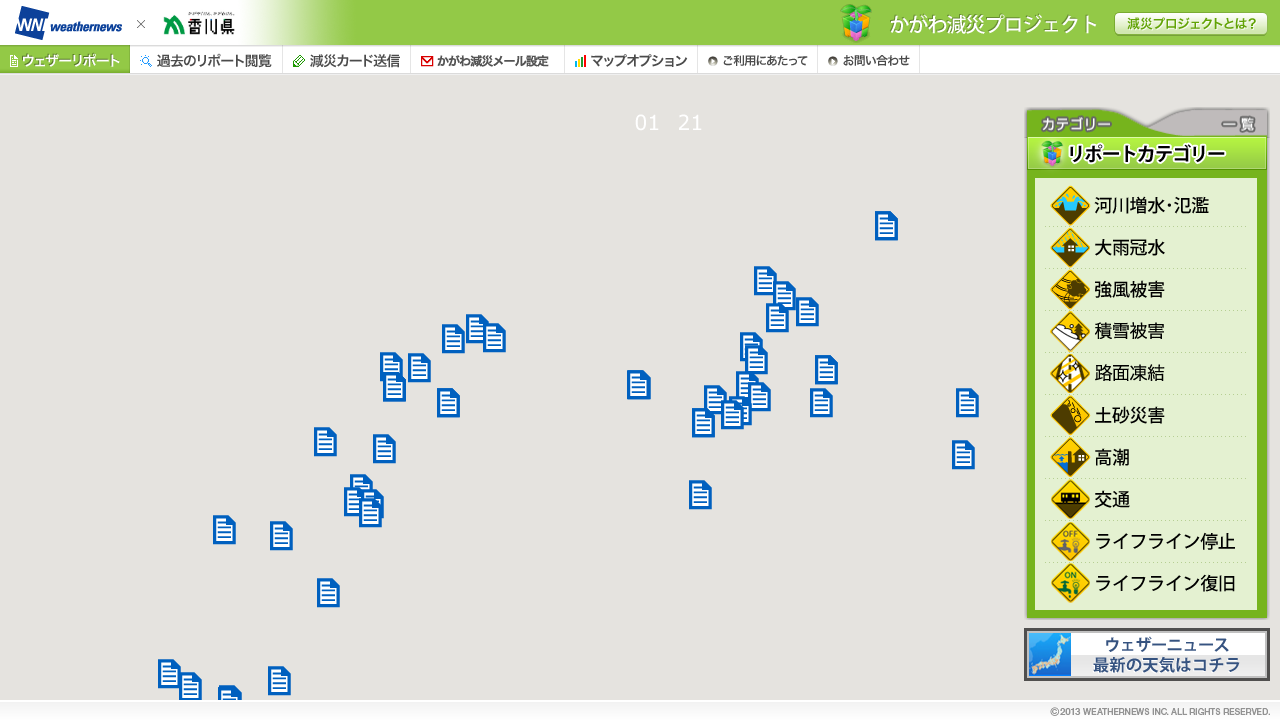

--- FILE ---
content_type: text/html; charset=utf-8
request_url: http://weathernews.jp/gensai_kagawa/
body_size: 6873
content:
<?xml version="1.0" encoding="utf-8"?>
<!DOCTYPE html PUBLIC "-//W3C//DTD XHTML 1.0 Transitional//EN" "http://www.w3.org/TR/xhtml1/DTD/xhtml1-transitional.dtd">
<html xmlns="http://www.w3.org/1999/xhtml" lang="ja" xml:lang="ja">
<head>
<meta name="description" content="" />
<meta name="keywords" content="" />
<meta http-equiv="Content-Script-Type" content="text/javascript" />
<meta http-equiv="Content-Style-Type" content="text/css" />
<meta http-equiv="Content-Type" content="text/html; charset=utf-8" />
<meta name="author" content="Weathernews Inc." />
<meta name="copyright" content="Copyright(C) Weathernews Inc." />
<title>かがわ減災プロジェクト - ウェザーニュース</title>
<link href="css/default.css?" rel="stylesheet" type="text/css" media="all" charset="utf-8" />
<link href="css/screen_report.css" rel="stylesheet" type="text/css" media="screen" charset="utf-8" />
<link rel="stylesheet" type="text/css" href="css/jquery.lightbox-0.5.css" media="screen" />  
<script src="js/rollover.js" type="text/javascript"></script>
<script type="text/javascript" src="js/jquery.js"></script>
<script type="text/javascript" src="js/jquery.lightbox-0.5.js"></script>
<script type="text/javascript" src="js/jquery.upload-1.0.2.js"></script>
<script type="text/javascript" src="js/jquery_tab.js"></script>
<script src="//maps.googleapis.com/maps/api/js?key=AIzaSyC2oMEa_KZQF23tdTUMYkRGD4iKqXm0iCk&amp;sensor=false" type="text/javascript"></script>
<!--<script src="http://maps.googleapis.com/maps/api/js?sensor=false" type="text/javascript"></script>-->
<script src="js/mapCtrl.js?126" type="text/javascript"></script>
<style type="text/css">
</style>
</head>
<body>
<div id="outer-container">

<!-- HEADER -->
<!-- LOGOS -->
<div id="header">
<div id="corp-logo-container" class="clearfix">
    <p id="wni-logo"><a href="http://weathernews.jp/" title="ウェザーニュース"><img src="images/header_wni_logo.gif" width="107" height="34" alt="ウェザーニュース" /></a></p>
    <p id="logo-cross"><img src="images/header_cross.gif" width="8" height="8" alt="" /></p>
    <p id="chiba-logo"><a href="http://www.pref.kagawa.jp" title="香川県"><img src="images/header_kagawa_logo.jpg" width="80" height="29" alt="香川県" /></a></p>
</div>


<div id="gensai-logo-container">
<div id="gensai-logo-body" class="clearfix">
	<p id="gensai-logo"><img src="images/header_gensai_logo.gif" width="32" height="40" alt="" /></p>
	<h1 id="gensai-title"><img src="images/header_gensai_title.gif" width="224" height="25" alt="かがわ減災プロジェクト" title="かがわ減災プロジェクト｜ウェザーニュース" /></h1>
    <p id="gensai-about"><a href="images/gensai_description.jpg" onclick="MM_openBrWindow('gensaipj.html','gensai','scrollbars=no,width=800,height=545,resizable=no'); return false;" ><img src="images/header_about_out.gif" width="154" height="24" alt="減災プロジェクトとは？" /></a></p>
</div>
</div>
</div>
<!-- LOGOS END -->
<!-- NAVIGATION -->
<div id="header-navi">
	<div id="header-navi-body">
    <ul>
        <li><a href="#" title="現在のリポート" ><img src="images/header_navi_01_out.gif" width="130" height="28" alt="ウェザーリポート" id="latest_btn" /></a></li><li><a href="#" title="過去のリポート閲覧" onclick="historySearch();"><img src="images/header_navi_02_out.gif" width="153" height="28" alt="過去のリポート検索" id="search_btn" /></a></li><li><a href="#" title="減災カード送信" onclick="showForm();"><img src="images/header_navi_03_out.gif" width="128" height="28" alt="減災カード送信" id="report_btn" /></a></li><li><a href="#" title="かがわ減災メール設定" onclick="showMailSettingsOption();"><img src="images/header_navi_04_out.gif" width="154" height="28" alt="かがわ減災メール設定" id="mailset_btn" /></a></li><li><a href="#" title="マップオプション" onclick="mapOption();"><img src="images/header_navi_05_out.gif" width="133" height="28" alt="マップオプション" id="mapopt_btn" /></a></li><li><a href="browsers.html" onclick="MM_openBrWindow('browsers.html','gensai','scrollbars=no,width=397,height=450,resizable=yes,scrollbars=yes'); return false;" title="ご利用にあたって"><img src="images/header_navi_06_out.gif" width="120" height="28" alt="ご利用にあたって" /></a></li><li><a href="http://weathernews.jp/c/contact.html" title="お問い合わせ" target="_blank"><img src="images/header_navi_07_out.gif" width="102" height="28" alt="お問い合わせ" /></a></li>
    </ul>
    </div>
    <p id="header-navi-right"></p>

</div>
<!-- NAVIGATION END -->
<!-- HEADER END -->

<div id="maps"></div>

<div id='common_params'>
 <input type="hidden" name="lat" id="lat" value="34.69759" />
 <input type="hidden" name="lng" id="lng" value="135.506744" />
</div>

<!-- DATE INDICATOR -->
<div id="date-container">
</div>
<!--  DATE INDICATOR END -->


<!-- POPUP REPORT -->
<div id="popup-report">
<p id="popup-close1"><a href="#" title="閉じる"><img src="images/popup/btn_close_out.gif" width="27" height="27" alt="閉じる" title="閉じる" /></a></p>

<div id="popup-container">
    <div id="popup-container-body">
    	<p id="report-photo"><img src="images/report_nophoto.jpg" width="230" height="330" alt="NO PHOTO" title="NO PHOTO" id="report-photo-img" /></p>
    <div id="popup-content">
        <div id="report-container">
        <h2 id="report-location">宮城県栗原市若柳</h2>
        <p id="reporter">♪ねこばす♪,    2011-03-15 18:23:42</p>
        <p id="report-container-body">やっと電波がつながりました。震度７の恐怖が今も忘れられません。我が家は揺れに耐えきれず半倒壊状態です。隣家では一階部分が徐々に崩れてます。今はライフラインもダメ避難所で生活してます。一刻も早く安心して家に帰りたいです</p>
        </div>    
    </div>
    </div>
</div>
<p id="popup-footer"><a href="#" title="前のリポート" id="prev_report" >&#9668;前のリポート</a>｜<a href="#" title="次のリポート" id="next_report" >次のリポート&#9658;</a></p>
</div>
<!-- POPUP REPORt -->


<!-- GOV Comment -->
<div id="gov-comment">
  <p id="gov-close1"><a href="#" title="閉じる"><img src="images/popup/btn_close_out.gif" width="27" height="27" alt="閉じる" title="閉じる" /></a></p>
  <div id="gov-comment-popup-container">
    <div id="gov-comment-popup-container-body">
      <div id="gov-comment-content">
        <div id="comment-container">
          <h2 id="government"></h2>
          <p id="comment-date"></p>
          <p id="comment-popup-container-body"></p>
        </div>
      </div>
    </div>
  </div>
</div>
<!-- GOV Comment -->


<p id="loading"><img src="images/loading-icon.gif"></p>


<!-- NEWS -->
<div id="news-container">
	<div id="news-container-header" class="clearfix">
        <h3 id="news-header">ニュース</h3>
        <p><a href="#" onclick="hideDetail();" title="閉じる"><img src="images/news_close_out.gif" width="24" height="24" alt="閉じる" /></a></p>
    </div>
    <div id="news-container-body">
    	<p id="photo-container"><img id="news-photo" src="images/news_photo.jpg" width="180" height="180" alt="" /></p>
        <p id="news-text"></p>
    </div>
</div>
<!-- NEWS END -->


<!-- NEW CLOSED -->
<div id="news-closed-container" style='display:none;' >
<p><a href="#" onclick="showDetail(1);" title="解説"><img src="images/todays_news_closed_out.png" width="75" height="75" alt="解説" title="解説" /></a></p>
</div>
<!-- NEWS CLOSED END -->




<!-- SEARCHBOX -->
<div id="navi-search-container">
<div id="navi-select-date">
	<div id="date-y" class="clearfix">
    	<div id="date-year-from">
        <select name="yfrom" id="yfrom" tabindex="1">
            <option value="2009">2009年</option>
            <option value="2010">2010年</option>
	    <option value="2011">2011年</option>
	    <option value="2012" selected="selected">2012年</option>
        </select>
        </div>
	</div>
    <div id="date-m">
    	<div class="clearfix">
    	<p><input type="checkbox" name="" id="month_1" value="1" tabindex="2" checked /></p>
    	<p><input type="checkbox" name="" id="month_2" value="2" tabindex="3" checked /></p>
    	<p><input type="checkbox" name="" id="month_3" value="3" tabindex="4" checked /></p>
    	<p class="last-child"><input type="checkbox" name="" id="month_4" value="4" tabindex="5" checked /></p>
        </div>
    	<div class="clearfix">
    	<p><input type="checkbox" name="" id="month_5" value="5" tabindex="6" checked /></p>
    	<p><input type="checkbox" name="" id="month_6" value="6" tabindex="7" checked /></p>
    	<p><input type="checkbox" name="" id="month_7" value="7" tabindex="8" checked /></p>
    	<p class="last-child"><input type="checkbox" name="" id="month_8" value="8" tabindex="9" checked /></p>
        </div>
    	<div class="clearfix">
    	<p><input type="checkbox" name="" id="month_9" value="9" tabindex="10" checked /></p>
    	<p><input type="checkbox" name="" id="month_10" value="10" tabindex="11" checked /></p>
    	<p><input type="checkbox" name="" id="month_11" value="11" tabindex="12" checked /></p>
    	<p class="last-child"><input type="checkbox" name="" id="month_12" value="12" tabindex="13" checked /></p>
        </div>
    </div>
    <p><img src="images/navi_serch_out.gif" width="88" height="38" alt="検索" id='search' /></p>
</div>
<div id="navi-search-list">
<div id="navi-search-list-inner">
  <p>検索したい年月を指定して、 検索ボタンを押して下さい。</p>
</div>
</div>
</div>
<!-- SEARCHBOX END -->


<!-- MAIL SETTINGS on NAVIGATION -->
<div id="navi-mail-settings">
	<div>
    <p><a href="#" title="設定" onclick="showMailSettings();"><img src="images/btn_settings_out.png" width="88" height="38" alt="設定" /></a></p>
    <p><a href="#" title="確認" onclick="showMailConf();"><img src="images/btn_confirm_out.png" width="88" height="38" alt="確認" /></a></p>
    </div>
</div>
<!-- MAIL SETTINGS on NAVIGATION END -->


<!-- MAP OPTION -->
<div id="navi-map-option">
  <div>
    <p><input type="checkbox" name="" id="toggle_evacuation" tabindex="14" />
    <p><input type="checkbox" name="" id="toggle_hazard" tabindex="15" />
    <p><input type="checkbox" name="" id="toggle_damage" tabindex="14" checked/></p>
    <p><input type="checkbox" name="" id="toggle_legend" tabindex="14" checked/></p>
  </div>
</div>
<!-- MAP OPTION END -->


<!-- REPORT FORM -->
<div class="report-outer-conatiner" id="report_form" style='display:none;' >
<div class="report-container-body">
<form method="post" action="" name="gensai_report_form" class="gensai_report_form">
<div class="report-form-body2 clearfix">
<div id="send-report-left">
	<p class="form-lead"><img src="images/form/form_lead.png" width="427" height="50" alt="リポート送信｜あなたの身近で起きた大雨や暴風雨、地震についてお聞かせ下さい。" title="リポート送信｜あなたの身近で起きた大雨や暴風雨、地震についてお聞かせ下さい。" /></p>
    <div class="report-q">
    	<p><img src="images/form/report_q01.png" width="490" height="25" alt="それはいつ起きましたか？" title="それはいつ起きましたか？" /></p>
        <div class="report-det"><p>
	    <select name="report-date-year" id="report-date-year" >
	    </select>&nbsp;年&nbsp;
	    <select name="report-date-month" id="report-date-month" >
	    </select>&nbsp;月&nbsp;
	    <select name="report-date-day" id="report-date-day" >
	    </select>&nbsp;日&nbsp;
	    <select name="report-date-hour" id="report-date-hour" >
	    </select>&nbsp;時&nbsp;
	    <select name="report-date-min" id="report-date-min" >
	    </select>&nbsp;分
	</p></div>
    </div>
    <div class="report-q">
    	<p><img src="images/form/report_q02.png" width="490" height="25" alt="どこで起きましたか？住所を入力するか、地図から選んで下さい。" title="どこで起きましたか？住所を入力するか、地図から選んで下さい。" /></p>
        <div class="report-det">
<!-- SMALLER-MAP CONTAINER HERE -->
          <div class="map-smaller" id="map-smaller-body" ></div>
<!-- SMALLER-MAP CONTAINER HERe -->
	  <p><input type="text" name="report_address" id="report_address" tabindex="15" value="香川県" /></p>
	</div>
    </div>
    <div class="report-q">
    	<p><img src="images/form/report_q03.png" width="490" height="25" alt="何が起きましたか？" title="何が起きましたか？" /></p>
        <div class="report-det"><p><textarea name="report_event" id="report_event" tabindex="16"></textarea></p></div>
	<div id="form-q-sub"><p>その時の写真があれば添付して下さい。<input type="file" name="report_image" id="report_image" class="select-photo" size="20" /></p></div>
    </div>

    </div>
    <div id="send-report-right">

    <div class="report-floater-container clearfix">
        <div class="report-q-left">
        	<p><img src="images/form/report_q04.png" width="240" height="25" alt="ペンネーム" title="ペンネーム" /></p>
       		<div class="report-det-floater"><p><input type="text" name="report_penname" id="report_penname" tabindex="17" value="" /></p></div>
        </div>
        <div class="report-q-right">
        	<p><img src="images/form/report_q05.png" width="240" height="25" alt="メールアドレス" title="メールアドレス" /></p>
       		<div class="report-det-floater"><p><input type="text" name="report_mail" id="report_mail" tabindex="18" value="" /></p></div>
        </div>
	</div>
    <div class="report-floater-container clearfix">
        <div class="report-q-left">
        	<p><img src="images/form/report_q06.png" width="240" height="25" alt="性別" title="性別" /></p>
       		<div class="report-det-floater"><p class="form-radio">
            <input type="radio" name="sex" id="Male" value="M" tabindex="19" class="form-radio-pt" /><label for="male" style="padding-right: 25px;">男</label>
			<input type="radio" name="sex" id="Female" value="F" tabindex="20" class="form-radio-pt" /><label for="female">女</label>
            </p></div>
        </div>
        <div class="report-q-right">
        	<p><img src="images/form/report_q07.png" width="240" height="25" alt="年齢" title="年齢" /></p>
       		<div class="report-det-floater"><p><input type="text" name="report_age" tabindex="21" value="" id="report_age" />&nbsp;歳</p></div>
        </div>
	</div>
    <div class="report-floater-container clearfix">
        <div class="report-q-left">
        	<p><img src="images/form/report_q08.png" width="240" height="25" alt="職業" title="職業" /></p>
       		<div class="report-det-floater"><p><input type="text" name="report_job" id="report_job" tabindex="22" value="" /></p></div>
        </div>
	</div>
    <div class="report-submit"><a href="#" id="report_submit" ><img src="images/btn_submit_out.png" width="88" height="38" alt="送信" /></a>
      </div>
</div>
</div>
</form>
</div>
</div>
<!-- REPORT FORM END -->


<!-- MAIL SETTINGS -->
<div class="report-outer-conatiner clearfix" id="mail_settings" style='display:none;' >
<div class="report-container-body">
<form method="post" action="" name="gensai_report_form" class="gensai_report_form">
<div class="report-form-body">
	<p class="form-lead"><img src="images/mailsettings/lead01.png" width="476" height="68" alt="メール設定｜設定したエリアで、冠水・浸水などの被害が発生、またはその可能性がる時に、すぐにメールでお知らせします。" title="メール設定｜設定したエリアで、冠水・浸水などの被害が発生、またはその可能性がる時に、すぐにメールでお知らせします。" /></p>
    <div class="report-q">
    	<p><img src="images/mailsettings/settings_q01.png" width="490" height="25" alt="メールアドレス" title="メールアドレス" /></p>
        <div class="report-det"><p><input type="text" name="mail_mail" id="mail_mail" tabindex="23" value="" /></p></div>
    </div>
    <div class="report-q">
    	<p><img src="images/mailsettings/settings_q02.png" width="490" height="25" alt="お住まいの地域を選択して下さい。" title="メール地域設定" /></p>
        <div class="report-det-radio">
	  <div class="mail"><input type="radio" name="MailArea" id="mail_area1" tabindex="24" value="area1" /> 高松市</div>
	    <div class="mail"><input type="radio" name="MailArea" id="mail_area2" tabindex="25" value="area2" />東かがわ市・さぬき市</div>
	    <div class="mail"><input type="radio" name="MailArea" id="mail_area3" tabindex="26" value="area3" />三木町</div>
	    <div class="mail"><input type="radio" name="MailArea" id="mail_area4" tabindex="27" value="area4" />坂出市・丸亀市(島を除く)・宇多津町・多度津町（島を除く）</div>
	    <div class="mail"><input type="radio" name="MailArea" id="mail_area5" tabindex="28" value="area5" />善通寺市・まんのう町・綾川町・琴平町</div>
	    <div class="mail"><input type="radio" name="MailArea" id="mail_area6" tabindex="29" value="area6" />三豊市（島を除く）・観音寺市（島を除く）</div>
	    <div class="mail"><input type="radio" name="MailArea" id="mail_area7" tabindex="30" value="area7" />小豆島町・土庄町・直島町</div>
	    <div class="mail"><input type="radio" name="MailArea" id="mail_area8" tabindex="31" value="area8" />丸亀市（島部）・多度津町（島部）</div>
	    <div class="mail"><input type="radio" name="MailArea" id="mail_area9" tabindex="32" value="area9" />観音寺市（島部）</div>

	</div>
    </div>
    <div class="report-submit"><img src="images/btn_submit_out.png" width="88" height="38" alt="送信" id="mail_submit" /><img src="images/btn_cancel_out.png" width="88" height="38" alt="キャンセル" id="mail_cancel" /></div>
</div>
</form>

<div id="mail-settings-right">  
<p><img src="images/mailsettings/settings_stitle_samplemail.png" width="187" height="16" alt="配信されるメールサンプル" title="配信されるメールサンプル" /></p>
<p><img src="images/mailsettings/mail_sample.gif" width="395" height="235" alt="【県西部で冠水発生】今夜21時頃、小田原市、南足柄市などで激しい雷雨。南足柄市では冠水しているという報告が届いています。この後、23時頃まで雷雨やヒョウが続く可能性が ありますので、 これから車でお帰りの方は、水が溜まりやすい低い場所は避けて、慎重な運転をお願いします。また、被害を発見したら、身の安全を確保した上で報告して下さい。" title="減災メールサンプル" /></p>
<p><img src="images/mailsettings/settings_stitle_procedure.png" width="76" height="16" alt="登録方法" title="登録方法" /></p>
<p>・メールアドレスと設定地点を入力し、「送信」を押して下さい。<br />
・指定のメールアドレスに確認用メールが送信されます。<br />
・メール内のURLにアクセスすると登録が完了します。</p>
<p><img src="images/mailsettings/settings_stitle_warnings.png" width="76" height="16" alt="注意事項" title="注意事項" /></p>
<p>・メール設定内容の保存にはブラウザの cookie 機能を利用しています。<br />
・メール設定が完了しても内容が保存されない場合は、weathernews.jpドメインを cookie の許可リストに追加して下さい。<br />
(Imode/Softbank/AUの各ケータイで受信される場合は不要です)</p>
</div>

</div>
</div>
<!-- MAIL SETTINGS END -->



<!-- MAIL SETTINGS CONF -->
<div class="report-outer-conatiner clearfix" id="mail_settings_conf" style='display:none;' >
<div class="report-container-body">
<form method="post" action="" name="gensai_report_form" class="gensai_report_form">
<div class="report-form-body">
	<p class="form-lead"><img src="images/mailsettings/lead02.png" width="476" height="68" alt="メール確認・停止｜設定したエリアで、冠水・浸水などの被害が発生、またはその可能性がる時に、すぐにメールでお知らせします。" title="メール確認・停止｜設定したエリアで、冠水・浸水などの被害が発生、またはその可能性がる時に、すぐにメールでお知らせします。" /></p>
    <div class="report-q">
    	<p><img src="images/mailsettings/confirm_q01.png" width="490" height="25" alt="設定済みのメールアドレス" title="設定済みのメールアドレス" /></p>
        <div class="report-det"><p id="myEmail"></p></div>
    </div>
    <div class="report-q">
    	<p><img src="images/mailsettings/confirm_q02.png" width="490" height="25" alt="設定済みの地域" title="設定済みの地域" /></p>
        <div class="report-det"><p id="myAddr"></p></div>
    </div>
    <div class="report-q">
    	<p><img src="images/mailsettings/confirm_q03.png" width="490" height="25" alt="メールの配信" title="メールの配信" /></p>
        <div class="report-det"><p class="form-radio">
        <input type="radio" name="MailDisable" id="subscribe" value="0" tabindex="37" class="form-radio-pt" /><label for="subscribe" style="padding-right: 25px;">配信する</label>
        <input type="radio" name="MailDisable" id="unsubscribe" value="1" tabindex="38" class="form-radio-pt" /><label for="ununsubscribe">配信停止</label>
        </p></div>
    </div>
    <div class="report-submit"><a href="#" onclick="showMapsWrapper();" title="OK"><img src="images/btn_ok_out.png" width="88" height="38" alt="OK" /></a></div>
</div>
</form>
</div>
</div>
<!-- MAIL SETTINGS CONF END -->

<!-- ALERT REPORT -->
<div id="alert-report-01" style='display:none;' >
	<p class="notice" id="a_notice" ></p><p class="button"><a href="#" title=""><img src="images/btn_ok_out.png" width="88" height="38" alt="OK" title="OK" id="alert_button" /></a></p>
</div>
<!-- ALERT REPORT END -->


<!-- Legend -->
<div id="legend-container">

<!-- TimeLine -->
<div id="timeline-container" class="timeline-container">
  <div id="city-selector">
    <select id="city-selector-list">
      <option value="all">全て表示</option>
    </select>
  </div>
  <div id="timeline-container-inner" class="timeline-container-inner">
    <ul id="timeline_list"></ul>
  </div>
</div>
<!-- TimeLine End -->

<!-- Gov. Comment -->
<!-- div id="gov-comment-container" class="timeline-container">
  <div id="gov-comment-container-inner" class="timeline-container-inner">
    <ul id="gov-comment-list"><p>現在お知らせはありません</p></ul>
  </div>
</div -->
<!-- Gov. Comment -->

<!--tab -->
<div id="clo_btn"><a href="#"><img id="hide" src="images/legend/btn_close_out.png" width="24px" height="24" /></a></div>


<ul class="btn_tab cf">
<li><a href="#tab1" class="selected"><img src="images/legend/2tabs/btn1.png" width="123" height="31" alt="" /></a></li>
<!-- li><a href="#tab2"><img src="images/legend/btn2.png" width="0" height="31" alt="" /></a></li -->
<li><a href="#tab3"><img src="images/legend/2tabs/btn2.png" width="123" height="31" alt="" /></a></li>
</ul>

<div class="container_tab">
<div id="tab1"><img src="images/legend/legend_cate.png" width="246" height="484" /></div>
<div id="tab2"><img src="images/legend/legend_osaka.png" width="246" height="484" /></div>
<div id="tab3"><img src="images/legend/legend_repo.png" width="246" height="484" /></div>
</div>
</div>

<!--//tab -->

<!-- <div id="legend-body-opened"><p><a href="javascript:void(0);" onclick="TimelineClose();setLegendClosed();" title="凡例を閉じる"><img src="images/legend/btn_close_out.png" width="24" height="24" alt="凡例を閉じる" title="凡例を閉じる" /></a></p><ul id="repo_list"></ul></div> -->
</div>
<!-- Legend End -->

<!-- Hazard Legend -->
<div id="hazard-legend-container">
<h3>津波浸水想定</h3>
<ul>
<li><span class="mark" style="color:#a3ff73; background-color:#ff0000;">0.3ｍ未満</span><span class="text">0.3ｍ未満</span></li>
<li><span class="mark" style="color:#ffff73">■</span><span class="text">0.3～1.0ｍ未満</span></li>
<li><span class="mark" style="color:#ffaa00">■</span><span class="text">1.0～2.0ｍ未満</span></li>
<li><span class="mark" style="color:#ffc2ff">■</span><span class="text">2.0～3.0ｍ未満</span></li>
<li><span class="mark" style="color:#ff9cd6">■</span><span class="text">3.0～4.0ｍ未満</span></li>
<li><span class="mark" style="color:#ff57c5">■</span><span class="text">4.0～5.0ｍ未満</span></li>
<li><span class="mark" style="color:#ff0000">■</span><span class="text">5.0ｍ以上</span></li>
</ul>
  <div>
    <span class="note">※南海トラフ巨大地震の<br>&nbsp;&nbsp;&nbsp;最大クラスの津波</span>
  </div>
</div>
<!-- Hazard Legend End -->

<div id="bunner_mw">
<p id="banner"><a href="http://weathernews.jp/report/" title="最新の天気はコチラ" target="_blank"><img src="images/legend/btn_repo_out.png" width="246" height="53" alt="最新の天気はコチラ" title="最新の天気はコチラ" /></a></p>
</div>

<div id="footer"><p><img src="images/footer_copyright.gif" width="220" height="9" alt="&copy;&nbsp;2013&nbsp;WEATHERNEWS&nbsp;INC.&nbsp;ALL&nbsp;RIGHTS&nbsp;RESERVED." title="&copy;&nbsp;2013&nbsp;WEATHERNEWS&nbsp;INC.&nbsp;ALL&nbsp;RIGHTS&nbsp;RESERVED." /></p></div>

</div>
<script type="text/javascript">
if (window.attachEvent) {
	window.attachEvent('onload', onPageLoadedHandler, false);
} else {
	window.addEventListener('load', onPageLoadedHandler, false);
}

function onPageLoadedHandler() {
	make_date_year_from(2009);
}

function make_date_year_from(beg_year) {
	var end_year = new Date().getFullYear();
	var h = '<select name="yfrom" id="yfrom" tabindex="1">';
	for (var i=beg_year; i<=end_year; i++) {
		var sel = (i == end_year) ? ' selected' : '';
		h += '<option value="' + i + '" ' + sel + '>' + i + '年</option>';
	}
        h += '</select>';

	document.getElementById("date-year-from").innerHTML = h;
}
</script>
</body>
</html>


--- FILE ---
content_type: text/css
request_url: http://weathernews.jp/gensai_kagawa/css/default.css?
body_size: 3252
content:
@charset "UTF-8";


/* -------------------------------------------------------------------------------------
  Initialize
------------------------------------------------------------------------------------- */

body {
	text-align: center;
	font-size: 12px;
	font-family: "ヒラギノ角ゴ Pro W3", "ＭＳ Ｐゴシック", sans-serif ;

}
body, table, h1, h2, h3, h4, h5, h6, p, ul, ol, li, dl, blockquote, form, label, input {
	margin: 0;
	padding: 0;

}
img { border-style: none; }
input { vertical-align: middle; }
a:link {
	color: #005aff;
	text-decoration: none;

}
a:visited {
	color: #159306;
	text-decoration: none;

}
a:hover {
	color: #ee5d1f;

}



/*--------------------------
  for footers position
--------------------------*/

body { height: 100%; }
html{ height: 100%; }
#outer-container {
	position: relative;
	min-height: 100%;
	_height: 100%;

}



/* -------------------------------------------------------------------------------------
  header
------------------------------------------------------------------------------------- */

#header {
    min-width: 905px;
    height: 45px;
    background-color: #93c947;

}
*html #header { width: expression(document.body.clientWidth < 905 ? "905px" : "auto"); }
#corp-logo-container {
	width: 365px;
	height: 45px;
	background: url(../images/header_left_bg.gif) no-repeat 0 0;
	float: left;
	
}
#wni-logo {
	padding: 6px 0 0 15px;
	float: left;
	
}
#logo-cross {
	float: left;
	padding: 20px 0 0 15px;
	
}
#chiba-logo {
	float: left;
	padding: 9px 0 0 15px;
	font-size: 9px;
	font-weight: bold;
	color: #0000;
}


#gensai-logo-container {
	width: 485px;
	height: 45px;
	float: right;
	
}
#gensai-logo-body {
	padding: 0 12px 0 45px;
	text-align: left;

}
#gensai-logo-container #gensai-logo {
	padding-top: 4px;
	float: left;
	
}
#gensai-logo-container #gensai-title {
	padding: 10px 9px 0;
	float: left;
	
}
#gensai-logo-container #gensai-about {
	padding-top: 12px;
	float: right;
	
}


#header-navi {
	min-width: 920px;
	height: 30px;
	background: url(../images/header_navi_bg.png) repeat-x 0 0;
	
}
*html #header-navi { width: expression(document.body.clientWidth < 920? "905px" : "auto"); }
#header-navi-body {
	width: 920px;
	height: 28px;
	float: left;
	text-align: left;
	
}
#header-navi-body li {
	display: inline;

}

#header-navi-right {
	float: right;
	
}

#common_params {
    display: none;
}

/* -------------------------------------------------------------------------------------
  navi container
------------------------------------------------------------------------------------- */

/* history search */

#navi-search-container {
	width: 262px;
	height: 509px;
	background: url('../images/navi_search_base_bg.png') no-repeat;
	text-align: center;
	position: absolute;
	top: 85px;
	left: 70px;
	display: none;
	z-index: 120;
}
#navi-select-date {
	width: 262px;
	height: 243px;
	text-align: center;
	
}
#navi-select-date #date-y {
	width: 262px;
	padding: 33px 0 0 0;
	margin-bottom: 31px;
	
}
#navi-select-date #date-y #date-year-from {
        text-align: left;
	padding-left: 85px;
	
}

#navi-select-date #date-m {
	width: 216px;
	margin: 0 auto;
	text-align: left;
	
}
#navi-select-date #date-m div {	margin-bottom: 13px; }
#navi-select-date #date-m div#last-child { margin-bottom: 10px; }
#navi-select-date #date-m div p {
	padding-right: 41px;
	float: left;
	
}
#navi-select-date #date-m div p.last-child { padding-right: 0; }
#navi-select-date #date-m div p input {
	width: 13px;
	height: 13px;
	
}
#navi-search-list { padding-top: 0; }
#navi-search-list-inner {
	width: 222px;
	height: 247px;
	background-color: #97bf60;
	text-align: left;
	margin: 0 auto;
	overflow: auto;
	overflow-x: hidden;
}

#navi-search-list-inner p {
    color: white;
    padding-top: 10px;
    padding-left: 10px;
    font-size: 15px;
    font-weight: bold;
}

#navi-search-list ul {
	padding: 1px 0 0 1px;

}
#navi-search-list li {
	list-style: none;
	line-height: 120%;
	margin-bottom: 1px;
	overflow: hidden;
}
#navi-search-list li.last_child {
	list-style: none;
	line-height: 120%;
	margin-bottom: 0;

}
#navi-search-list li h2 {
	font-size: 12px;
	font-weight: normal;

}
#navi-search-list li a,
#navi-search-list li a:link,
#navi-search-list li a:visited {
	width: 220px;
	height: 34px;
	padding: 6px 0 0 20px;
	display : block;
	text-decoration: none;
	color: #4D4D4D;
	background: url('../images/navi_list_bg.gif') no-repeat 0 0;

}
#navi-search-list li a:hover,
#navi-search-list li a:active {
	color: #228d21;
	background: url('../images/navi_list_bg.gif') no-repeat 0 -40px;

}
*html #navi-search-list li a,
#navi-search-list li a:link,
#navi-search-list li a:visited {
	width: 220px;
	height: 40px;
	
}




/* map option */

#navi-map-option {
	width: 222px;
	height: 170px;
	background: url('../images/navi_mapoption_bg_ehrl.png') no-repeat;
	text-align: center;
	position: absolute;
	top: 85px;
	left: 435px;
	display: none;
}
#navi-map-option div {
	width: 160px;
	padding-top: 34px;
	margin: 0 auto;
	text-align: left;
	
}
#navi-map-option div p { padding-bottom: 17px; }
#navi-map-option div p input {
	width: 13px;
	height: 13px;
	
}




/* mail settings */

#navi-mail-settings {
	width: 136px;
	height: 124px;
	background: url('../images/navi_mail_settings_bg.png') no-repeat;
	text-align: center;
	position: absolute;
	top: 85px;
	left: 365px;
	display: none;
}
#navi-mail-settings div { padding-top: 27px; }





/* -------------------------------------------------------------------------------------
  news container
------------------------------------------------------------------------------------- */

#news-container {
	width: 368px;
	height: 496px;
	background: url(../images/news_bg.png) no-repeat;
	position: absolute;
	top: 140px;
	left: 65px;
	display: none;
}
#news-container {
	padding: 6px 0 0 0;
	text-align: center;
	
}
#news-container-header {
	width: 346px;
	color: #fff;
	padding-bottom: 9px;
	
}
#news-container-header  h3 {
	width: 322px;
	font-size: 14px;
	padding-top: 4px;
	text-align: center;
	float: left;
	
}
#news-container-header  p {	float: right; }
#news-container-body {
	width: 340px;
	height: 440px;
	margin: 0 auto;
	overflow: auto;
	overflow-x: hidden;
	text-align: left;
}
#news-container-body #photo-container { 
	text-align: center;
	padding-top: 5px;
}

#news-container-body #news-text {
	font-size: 12px;
	color: #4d4d4d;
	line-height: 18px;
	padding: 5px;
}


#news-closed-container {
}



/* -------------------------------------------------------------------------------------
  date indicator
------------------------------------------------------------------------------------- */
#date-container p {
	padding-left: 1px;
	display: inline;
	
}
#date-container-2008 {
	width: 184px;
	height: 44px;
	background: url(../images/date/date_bg_2008.png) no-repeat 0 0;

}
#date-container-2009 {
	width: 184px;
	height: 44px;
	background: url(../images/date/date_bg_2009.png) no-repeat 0 0;

}
#date-container-2010 {
	width: 184px;
	height: 44px;
	background: url(../images/date/date_bg_2010.png) no-repeat 0 0;

}
#date-container-2011 {
	width: 184px;
	height: 44px;
	background: url(../images/date/date_bg_2011.png) no-repeat 0 0;

}
#date-container-2012 {
	width: 184px;
	height: 44px;
	background: url(../images/date/date_bg_2012.png) no-repeat 0 0;

}
#date-container-2013 {
	width: 184px;
	height: 44px;
	background: url(../images/date/date_bg_2013.png) no-repeat 0 0;

}
#date-container-2014 {
	width: 184px;
	height: 44px;
	background: url(../images/date/date_bg_2014.png) no-repeat 0 0;

}
#date-container-2015 {
	width: 184px;
	height: 44px;
	background: url(../images/date/date_bg_2015.png) no-repeat 0 0;

}
#date-container-2016 {
	width: 184px;
	height: 44px;
	background: url(../images/date/date_bg_2016.png) no-repeat 0 0;

}
#date-container-2017 {
	width: 184px;
	height: 44px;
	background: url(../images/date/date_bg_2017.png) no-repeat 0 0;

}
#date-container-2018 {
	width: 184px;
	height: 44px;
	background: url(../images/date/date_bg_2018.png) no-repeat 0 0;

}
#date-container-2019 {
	width: 184px;
	height: 44px;
	background: url(../images/date/date_bg_2019.png) no-repeat 0 0;

}
#date-container-2020 {
	width: 184px;
	height: 44px;
	background: url(../images/date/date_bg_2020.png) no-repeat 0 0;

}


#date-month {
	padding: 14px 0 0 86px;
	float: left;
	
}
#date-day {
	padding: 14px 0 0 17px;
	float: left;
	
}

/* ----
 Popup
 ---- */

#popup-howto {
	width: 615px;
	height: 441px;
	background: url(../images/popup/popup_howtouse_bg.png) no-repeat 0 0;
	display: none;
	
}
#popup-report {
	width: 615px;
	height: 441px;
	background: url(../images/popup/popup_report_bg.png) no-repeat 0 0;
	display: none;
	z-Index: 1000;
}
#popup-close1 {
	text-align: right;
	padding: 8px 14px 5px 0;
		
}

#gov-comment {
	width: 615px;
	height: 441px;
	background: url(../images/popup/popup_govreport_bg.png) no-repeat 0 0;
	display: none;
	z-Index: 1000;
}
#gov-close1 {
	text-align: right;
	padding: 8px 14px 5px 0;
		
}

#popup-close2 {
	text-align: right;
	padding: 8px 14px 5px 0;
		
}
#popup-container {
	width: 589px;
	height: 350px;
	margin: 0 auto;
	text-align: left;
}
#gov-comment-popup-container {
	width: 589px;
	height: 350px;
	margin: 0 auto;
	text-align: left;	
}


#popup-container-body { padding: 7px 0; }
#gov-comment-popup-container-body { padding: 7px 0; }

#popup-content {
	width: 330px;
	height: 336px;
	margin: 0 auto;
	overflow: auto;
	overflow-x: hidden;
	
}
#gov-comment-content {
	width: 330px;
	height: 336px;
	margin: 0 auto;
	overflow: auto;
	overflow-x: hidden;
	
}

#popup-content-desc {
        width: 575px;
        height: 336px;
        margin: 0 auto;
        overflow: auto;
        overflow-x: hidden;
        
}

.notice{
    font-size: 12px;
}


h2 { 
	font-size: 23px;
	padding-bottom: 3px;
	
}
h2#pdesc { 
	border-bottom: solid 1px #3f3f3f;
	
}

#report-photo { padding: 3px 7px 3px 8px; float: left; }
#report-container { 
	width: 310px;
	padding: 5px 0;
	text-align: left;
	float: left;	
}
#comment-container { 
	width: 310px;
	padding: 5px 0;
	text-align: left;
	float: left;	
}

#reporter {
	font-size: 14px;
	font-weight: bold;
	text-align: right;
	padding: 0 5px 3px 0;
	border-bottom: solid 1px #3f3f3f;	
}
#comment-date {
	font-size: 14px;
	font-weight: bold;
	text-align: right;
	padding: 0 5px 3px 0;
	border-bottom: solid 1px #3f3f3f;	
}

#report-container-body { 
	font-size: 15px;
	padding: 10px 0 0 0;	
}
#gov-comment-popup-container-body { 
	font-size: 15px;
	padding: 10px 0 0 0;	
}


#pdesc-image { 
	float: left;
	padding: 15px 10px 0 10px;
	
}
#pdesc-body { 
	width: 500px;
	padding: 15px 0 0;
	font-size: 15px;
/*	float: left; */
	
}



#popup-footer {
	font-size: 15px;
	padding: 9px 0 0 0;
	font-family: Arial,sans-serif;
	
}

#loading {
    position: absolute;
    display: none;
}


/* -------------------------------------------------------------------------------------
  footer
------------------------------------------------------------------------------------- */

#footer {
	width: 100%;
	height: 20px;
	background: url(../images/footer_bg.gif) repeat-x 0 0;
	text-align: right;
	position: absolute;
	bottom: 0;
	left: 0;
}
#footer p {
	padding: 7px 10px 0 0;
	
}

#special {
    border:solid 5px #93c947;

    font-size: 12px;
    font-family: "ヒラギノ角ゴ Pro W3", "ＭＳ Ｐゴシック", sans-serif ;

    width: 360px;
    height: 400px;
    position: absolute;
    top: 300px;
    left: 65px;
    
    background-color: #ffffff;
}

#special_table{
    margin-left: 10px;
    border: 2px solid;
    padding: 1px solid;
}

#special_title{
    font-size:20px;
    padding-top: 5px;
    padding-bottom: 10px;
}


/* -------------------------------------------------------------------------------------
  ADDED   21,09,11
------------------------------------------------------------------------------------- */
#hazard-legend-container{position:absolute;bottom:50px;left:10px;width:175px;height:290px; z-Index:80;background-color:#aaa;border-width:medium;border-color:#000;border-style:solid;text-align:left;font-size:16px;display:none;}
#hazard-legend-container h3{text-align:center;}
#hazard-legend-container ul{list-style-type: none;}
#hazard-legend-container span.mark{font-size:25px;}
#hazard-legend-container span.text{font-size:20px;}
#hazard-legend-container span.note{display:block;margin-left:30px;font-size:12px;}

#legend-container{position:absolute;bottom:50px;right:10px;width:246px;height:542px;z-Index:99;}
#legend-body-opened{width:246px;height:488px;background:url(http://weathernews.jp/gensai_osaka/images/legend/legend_opened.png) 0 0 no-repeat;display:none;}
#legend-body-opened p{text-align:right;padding:8px 8px 0 0;}
#legend-body-closed{padding-top:448px;}
#banner{margin-top:1px;}

.legend-bar{width:246px;height:30px;list-style:none;}
#legend-body{width:246px;height:401px;list-style:none;}
#legend-body-opened p{text-align:right;padding:38px 8px 0 0;}
#legend-body-closed{padding-top:447px;display:none;}
#typhoon{margin-top:1px;}
/* -------------------------------------------------------------------------------------
  ADDED   26,04,12
------------------------------------------------------------------------------------- */
#legend-container{position:absolute;bottom:100px;right:10px;width:246px;height:513px;overflow:hidden}
#legend-container ul {list-style:none;}
#legend-containe ul.tab {width:246px;}
#legend-containe ul.tab li{float:left;}
div#legend_2{display:none;}
.btn_tab li{height:30px;float:left;}
div.container_tab{width:246px;}
div#clo_btn {position:absolute;bottom: 545px; right: 15px;witdh:24px;height:24px;}
div#bunner_mw{position:absolute;bottom:40px;right:10px;width:246px;height:53px;}


/* ------ Added Time Line Box ------ */
#timeline-container{display:none;}
.timeline-container{position:absolute;top:63px;margin:0 auto;width:246px;height:490px;z-Index:100;}
.timeline-container p{text-align:right;padding:8px 8px 0 0;}

.timeline-container { padding-top: 0; }
#city-selector { margin:5px auto 5px; background-color:#eeffee; padding-right:2px; padding-left:2px; padding-top:2px; font-size:14px; height: 22px; width: 216px; text-align: right; }
#city-selector-list { width:100%; }

.timeline-container-inner {
	width: 220px;
	height: 390px;
	background-color: #97bf60;
	text-align: left;
	margin: 0 auto;
	overflow: auto;
	overflow-x: hidden;
}

.timeline-container-inner p {
    color: white;
    text-align: center;
    padding: 10px;
    font-size: 15px;
    font-weight: bold;
}

.timeline-container ul {
	padding: 1px 0 0 1px;

}
.timeline-container li {
	list-style: none;
	line-height: 120%;
	margin-bottom: 1px;
	overflow: hidden;
}
.timeline-container li.last_child {
	list-style: none;
	line-height: 120%;
	margin-bottom: 0;

}
.timeline-container li h2 {
	font-size: 12px;
	font-weight: normal;
}

.timeline-container li a,
.timeline-container li a:link,
.timeline-container li a:visited {
	width: 220px;
	height: 34px;
	padding: 6px 0 0 20px;
	display : block;
	text-decoration: none;
	color: #4D4D4D;
	background: url('../images/navi_list_bg.gif') no-repeat 0 0;

}
.timeline-container li a:hover,
.timeline-container li a:active {
	color: #228d21;
	background: url('../images/navi_list_bg.gif') no-repeat 0 -40px;

}
*html .timeline-container li a,
.timeline-container li a:link,
.timeline-container li a:visited {
	width: 220px;
	height: 40px;
	
}

/* --------------------------------- */

/* ------ Added Gov. Comment Box ------ */
#gov-comment-container {display:block;}
#gov-comment-container-inner {margin-top:20px;}

/* ------------------------------------ */ 

/* -------------------------------------------------------------------------------------
  clearfix
------------------------------------------------------------------------------------- */

.clearfix:after {
	content: "";
	display: block;
	height: 0;
	clear: both;
	visibility: hidden;

}
.clearfix { display: inline-block; }
.clearfix { display: block; }


--- FILE ---
content_type: text/css
request_url: http://weathernews.jp/gensai_kagawa/css/screen_report.css
body_size: 1017
content:
@charset "UTF-8";


/* -------------------------------------------------------------------------------------
  container
------------------------------------------------------------------------------------- */

.report-outer-conatiner { 
	width: 1040px;
	margin: 0 20px;

}
.report-container-body { padding: 15px 0; }
.map-smaller {
	width: 460px;
	height: 150px;
	margin: 0 auto;
	background-color: #649917;
	
}
.map-smaller-body {
	padding: 1px;
	background-color: #ffffff;
	
}
.gensai_report_form {
	padding: 0 0 0 10px;
	
}
.gensai_report_form2 {
	padding: 0 0 0 10px;
	float: left;
	
}


/* -------------------------------------------------------------------------------------
  form parts
------------------------------------------------------------------------------------- */


.report-form-body {
	width: 490px;
	margin: 0 0 15px;
	float: left;
}
.report-form-body2 {
	width: 1000px;
	text-align: left;
	margin: 0 0 15px;
	
}
p.form-lead {
	text-align: left;
	padding: 5px 0 15px;	
	
}
.report-q {	margin-bottom: 10px; }
.report-det {
	width: 460px;
	background-color: #ffffff;
	margin: 2px auto 0;
	text-align: left;

}
.report-det p {	padding: 5px 0 5px 5px; }
.report-det input {
	width: 450px;
	font-size: 14px;
	padding: 1px 0;

}
.report-det-radio {
    width: 460px;
    background-color: #ffffff;
    margin: 2px auto 0;
    text-align: left;
}

.report-det-radio div{
    width: 95%;
    margin: 0 auto;
    padding: 6px 0;
    line-height: 180%;
}

.report-det-radio div.mail {
    border-bottom: dotted 1px;
}

.report-det-radio input {
    font-size: 14px;
    margin: 0 5px 0 20px;
}

.labels {
    margin-left: 40px;
}


.report-det textarea {
	width: 450px;
	font-size: 14px;
	padding: 1px 0;

}
#form-q-sub {
	width: 460px;
	height: 30px;
	/*background: url(../images/form/form_q_sub.gif) no-repeat 0 0;*/
	background: #fff;
	text-align: right;
	margin: 2px auto 0;
	
}
#form-q-sub p { padding: 3px 6px 0 0; }
.select-photo { font-size: 12px; }

.report-floater-container {	
	width: 490px;
	margin-bottom: 10px;
	
}
.report-q-left {
	width: 240px;
	float: left;
	
}
.report-q-right {
	width: 240px;
	float: right;
	
}
.report-det-floater {
	width: 210px;
	background-color: #ffffff;
	margin: 2px auto 0;

}
.report-det-floater p {	
	font-size: 13px;
	padding: 5px 0;

}
.report-det-floater input {
	width: 200px;
	font-size: 14px;
	padding: 1px 0;

}
p.form-radio {	
	padding: 7px 0 5px;
	text-align: center;
	
}
input.form-radio-pt {
	width: 20px;
	margin-bottom: 5px;

}
.report-det-floater input#repo-age {
	width: 70px;

}
#myEmail { padding: 8px 5px; }
#myAddy { padding: 8px 5px; }



#send-report-left { float: left; /* width:500px; */  }
#send-report-right { 
	text-align: center;
	padding-top: 70px;
	float: right;
	
}
#mail-settings-right { 
	width: 480px;
	text-align: left;
	padding-top: 10px;
	float: right;
	
}
#mail-settings-right p { padding-bottom: 10px; }




/* -------------------------------------------------------------------------------------
  alert
------------------------------------------------------------------------------------- */
#alert-report-01 {
	width: 430px;
	height: 240px;
	background: url(../images/alert_report_01.png) no-repeat 0 0;
	position: absolute;
	top: 100px;
	left: 35%;
	display: none;
}
#alert-report-01 p { padding-top: 160px; }
#alert-report-01 .notice { padding-top: 40px; font-weight: bold; color: #669900; font-size: 15px; }
#alert-report-01 .button { padding-top: 30px; }
#alert-report-02 {
	width: 430px;
	height: 240px;
	background: url(../images/form/alert_report_02.png) no-repeat 0 0;
	
}
#alert-report-02 p { padding-top: 160px; }


--- FILE ---
content_type: application/javascript
request_url: http://weathernews.jp/gensai_kagawa/js/mapCtrl.js?126
body_size: 11883
content:
var hazardMap = null; // workaround to bridge jQuery inside and outside...
var legend_sw;

// configuration options
var options;

options = {
  lat: 34.29353,
  lng: 133.971405,
  zoom: 11,
  minZoom: 10,
  maxZoom: 15,
  cookie: 'gensai_kagawa',
  topInfo: 'json/kagawa_last.json',
  historyListInfo: 'json/kagawa_%Y.json',
  historyEventInfo: 'json/kagawa%s.json',
  govComment: false,
  hazardMap: {
    title: '津波浸水想定', // unused
    legend: [ // unused
      {
        color: '#a3ff73',
        desc: '0.3ｍ未満'
      }, {
        color: '#ffff73',
        desc: '0.3～1.0ｍ未満'
      }, {
        color: '#ffaa00',
        desc: '1.0～2.0ｍ未満'
      }, {
        color: '#ffc2ff',
        desc: '2.0～3.0ｍ未満'
      }, {
        color: '#ff9cd6',
        desc: '3.0～4.0ｍ未満'
      }, {
        color: '#ff57c5',
        desc: '4.0～5.0ｍ未満'
      }, {
        color: '#ff0000',
        desc: '5.0ｍ以上'
      }
    ],
    kmlFunc: function(zoom, bounds, callback) {
      var ne, sw, url;
      if (zoom > 12) {
        sw = bounds.getSouthWest();
        ne = bounds.getNorthEast();
        url = 'cgi/get_kml.cgi';
        return $.getJSON(url, {
          s: sw.lat(),
          w: sw.lng(),
          n: ne.lat(),
          e: ne.lng()
        }, function(urls) {
          return callback.apply(null, [urls]);
        });
      } else {
        return callback.apply(null, [['http://weathernews.jp/gensai_kagawa/kml/kagawa.kml']]);
      }
    }
  },
  evacuation: {
    kmlBase: 'http://weathernews.jp/gensai_kagawa/kml/',
    kmls: ['evacuation_area.kml?7', 'evacuation_area_small.kml?7']
  }
}; // configuration options end


$(function(){

// HazardMap class definition start
var HazardMap;

HazardMap = (function() {

  HazardMap.prototype.layers = [];

  HazardMap.prototype.enabled = false;

  HazardMap.prototype._legend = null;

  function HazardMap(gensaiOptions) {
    this.title = gensaiOptions.hazardMap.title;
    this.legendObj = gensaiOptions.legend;
    this.kmlFunc = gensaiOptions.hazardMap.kmlFunc;
  }

  HazardMap.prototype.toggle = function(enable, zoom, bounds) {
    if (enable) {
      this.enabled = true;
      this.display(zoom, bounds);
    } else {
      this.enabled = false;
      this.hideLayers();
    }
    return this.toggleLegend(enable);
  };

  HazardMap.prototype.display = function(zoom, bounds) {
    var _this = this;
    return this.kmlFunc.apply(null, [
      zoom, bounds, function(kmls) {
        var kml, layer, _i, _j, _len, _len1, _results, _results1;
        if (_this.layers.length === 0) {
          _results = [];
          for (_i = 0, _len = kmls.length; _i < _len; _i++) {
            kml = kmls[_i];
            layer = new google.maps.KmlLayer(kml, {
              preserveViewport: true
            });
            _this.layers.push(layer);
            _results.push(layer.setMap(map));
          }
          return _results;
        } else {
          _this.hideLayers();
          _this.layers.length = 0;
          _results1 = [];
          for (_j = 0, _len1 = kmls.length; _j < _len1; _j++) {
            kml = kmls[_j];
            layer = new google.maps.KmlLayer(kml, {
              preserveViewport: true
            });
            _this.layers.push(layer);
            _results1.push(layer.setMap(map));
          }
          return _results1;
        }
      }
    ]);
  };

  HazardMap.prototype.hideLayers = function() {
    var layer, _i, _len, _ref, _results;
    _ref = this.layers;
    _results = [];
    for (_i = 0, _len = _ref.length; _i < _len; _i++) {
      layer = _ref[_i];
      _results.push(layer.setMap(null));
    }
    return _results;
  };

  HazardMap.prototype.onBoundsChanged = function(zoom, bounds) {
    return this.display(zoom, bounds);
  };

  HazardMap.prototype.onZoomChanged = function(zoom, bounds) {
    return this.display(zoom, bounds);
  };

  HazardMap.prototype.legend = function() {
    return this._legend || (this._legend = $('#hazard-legend-container'));
  };

  HazardMap.prototype.toggleLegend = function(enable) {
    return this.legend().css('display', enable ? 'block' : 'none');
  };

  return HazardMap;

})(); // HazardMap class definition end


var map;
var layer;
if (options.hazardMap) {
    hazardMap = new HazardMap(options);
}
var lastMark;
var displayedMarkers = [];
var date;
var month = 1;
var zoom;
var overLayer;
var list_display;
var markers = new Object;
var disp_marker = new Object;
var dmg_mode = 0;
var evacuation = 0;
var category = 'default';
var gov_comment_list = new Array();

function addListener( elem, eventType, func, cap ){
  if( elem.addEventListener ){
    elem.addEventListener(eventType, func, cap);
  }else if( elem.attachEvent ){
    elem.attachEvent( 'on'+eventType, func );
  }else{
    alert( 'Not supported browser' );
    return false;
  }
}

window.onload = function() {
	initialize();

 	var latest_btn = document.getElementById('latest_btn');
 	addListener( latest_btn, 'click', function(){ showMaps(); navi_selector(1); draw_map('_latest', 0); hideDetail(); } );

	var search_btn = document.getElementById('search');
	addListener( search_btn, 'click', function(){ build_list(); } );

	var damage_sw = document.getElementById('toggle_damage');
	addListener( damage_sw, 'click', function(){ toggle_damage( damage_sw ); } );

    if (options.evacuation) {
	var evacuation_sw = document.getElementById('toggle_evacuation');
	addListener( evacuation_sw, 'click', function(){ toggle_evacuation( evacuation_sw ) } );
    }

    if (options.hazardMap) {
	var hazard_sw = document.getElementById('toggle_hazard');
	addListener( hazard_sw, 'click', function(){ toggle_hazard( hazard_sw ); }  );
    }

	legend_sw = document.getElementById('toggle_legend');
	addListener( legend_sw, 'click', function(){ toggle_legend( legend_sw ) } );

	var report_submit = document.getElementById('report_submit');
	addListener( report_submit, 'click', function(){ PostForm('report'); } );

	var mail_submit   = document.getElementById('mail_submit');
	addListener( mail_submit, 'click', function(){ PostForm('mail'); } );

	var mail_cancel   = document.getElementById('mail_cancel');
	addListener( mail_cancel, 'click', function(){ showMaps(); navi_selector(2); hideDetail();} );

	var alert_ok  = document.getElementById('alert_button');
	var alert_box = document.getElementById('alert-report-01');

	addListener( alert_ok, 'click', function(){
	    var param = window.location.search;
	    if( param.match( /mailconfirm/ ) ){
		location.replace( '/gensai_kagawa/' );
	    }else{
		showMaps();
		navi_selector(2);
		hideDetail();
	    }
	    alert_box.style.display = 'none';
	} );

        resize_map();

	getPosition();
	getDateContainerPosition();

	var param = window.location.search;
	if( param.match( /mailconfirm=1/ ) ){
	    navi_selector(4);
	    showMailConf();
	}else if( param.match( /mailconfirm=0/ ) ){
	    navi_selector(4);
	    showMailConf();
	    var alert_notice = document.getElementById('a_notice');
	    var alert_box    = document.getElementById('alert-report-01');
	    alert_notice.innerHTML  = 'データを確認できませんでした。<br />もう一度登録を行って下さい。';
	    alert_box.style.display = 'block';
	}else{
	    GetLastDate(function(last_date) {
		if( last_date == '_latest' ){
		    draw_map( '_latest', 0 );
		    navi_selector(1);
		}else{
		    draw_map(last_date, 1);
		    navi_selector(2);
		}
		hideDetail();
		gov_comment();
            });
	}
}
window.onresize = function() {
        resize_map();
        draw_map(date, 1);
	getPosition();
	getDateContainerPosition();
}

function gov_comment(){
  if (options.govComment) {
    var tDate = new Date;
    var tMin  = tDate.getMinutes();
    var tSec  = tDate.getSeconds();

    $.ajax({
	url:"json/gov_comment.json?" +tMin + tSec,
	dataType:"json",
	success: function(comment_list){
	    if (comment_list.length == 0) return;
	    gov_comment_list = comment_list;
	    $('#gov-comment-list').empty();
	    for( var i=0;i<comment_list.length; i++ ){
		var li      = document.createElement('li');
		var anchor  = document.createElement('a');
		anchor.id   = 'id' + comment_list[i].id;
		anchor.href = '#';
		
		var date_str_list = comment_list[i].date_str.split(" ");
		anchor.innerHTML = date_str_list[0] + ' ' + date_str_list[1] + '<br/>' + comment_list[i].name_str;
		li.appendChild(anchor);
 		addListener( li, 'click', function(idx){ return function(){ popupGovComment(idx);} }(i) );
		$('#gov-comment-list').append(li);
		if( i == 0 ){
		    popupGovComment(0);
		}
	    }    
	},
	error: function(XMLHttpRequest, textStatus, errorThrown){
	    alert( textStatus );
	}

    });
  }
}


function resize_map(){
        var width;
        var height;

        if(document.all){
            width = document.documentElement.clientWidth;
            height = document.documentElement.clientHeight;
        }else{
            width = innerWidth;
            height = innerHeight;
        }
        var ctrl_x = width - 220;
        var maps_h = height - 93;
        document.getElementById('maps').style.width = width + 'px';
        document.getElementById('maps').style.height = maps_h + 'px';
    
}

function GetLastDate(callback){
    var dd = new Date();
    var mm = dd.getMilliseconds();

    $.getJSON(options.topInfo + '?' + mm, function(json) {
	callback(json.last_date);
    });
}


function draw_map(date_inner,init) {
	if( map == null ){
            var width;
            var height;
	    
            if(document.all){
		width = document.body.clientWidth;
		height = document.body.clientHeight;
            }else{
		width = innerWidth;
		height = innerHeight;
            }
            list_display = 'true';
	    
            if( date_inner == null ){
		date_inner = '_latest';
	    }
            var mapTypeIds = [google.maps.MapTypeId.ROADMAP,
                              google.maps.MapTypeId.SATELLITE,
                              google.maps.MapTypeId.HYBRID,
                              google.maps.MapTypeId.TERRAIN
                              // FIXME: G_SATELLITE_3D_MAP,
                             ];
            map = new google.maps.Map(document.getElementById("maps"), {
                center: new google.maps.LatLng(options.lat, options.lng),

                zoom: options.zoom,
                minZoom: options.minZoom,
                maxZoom: options.maxZoom,
                zoomControl: true,
                zoomControlOptions: {
                    style: google.maps.ZoomControlStyle.LARGE
                },

                mapTypeControl: true,
                mapTypeControlOptions: {
                    mapTypeIds: mapTypeIds,
                    style: google.maps.MapTypeControlStyle.HORIZONTAL_BAR
                    // There is no way to display the same menu style as v2's.
                },
                mapTypeId: google.maps.MapTypeId.ROADMAP,

                streetViewControl: false
            });

            zoom = map.getZoom();
	    google.maps.event.addListener(map, 'zoom_changed', function () {
		var newZoom = map.getZoom();
		if (hazardMap && hazardMap.enabled) {
                    hazardMap.onZoomChanged(newZoom, map.getBounds());
		}
		if (evacuation === 1) {
		    if ((zoom <= 13 && newZoom > 13) ||
			(zoom > 13 && newZoom <= 13) ){
			zoom = newZoom;
			display_evacuation();
		    }
		}
            });

	    if (hazardMap) {
		hazardMap.toggle(hazardMap.enabled, map.getZoom(), map.getBounds());
	    }

	    google.maps.event.addListener(map, 'bounds_changed', function () {
		if (hazardMap && hazardMap.enabled) {
                    hazardMap.onBoundsChanged(map.getZoom(), map.getBounds());
		}
            });
	    
            overLayer = document.getElementById('popup-report');
            google.maps.event.addListener(map, 'click', function() {
		$("#popup-report").hide();
		$("#navi-mail-settings").hide();
		$("#navi-search-container").hide();
		$("#navi-map-option").hide();
            });
	}

        if( date_inner != null ){

	var marker_list = new Array();
	var disp_marker_list = new Array();

        var tDate = new Date;
	var tMin  = tDate.getMinutes();
	var tSec  = tDate.getSeconds();

	$('#loading').show();

            var jsonUrl =
                options.historyEventInfo.replace(/%s/, date_inner)
                        + '?' + tMin + tSec;
            $.getJSON(jsonUrl, function(marker_list) {
		var date_tag = marker_list[0].date
		var sum_year = date_tag.substr( 0, 4 );
		var sum_month = date_tag.substr( 4, 2 );
		var sum_day  = date_tag.substr( 6, 2 );
		var news     = marker_list[0].desc;
		var news_photo = marker_list[0].photo;


		if( date_inner == '_latest' ){
		    var closedbar = document.getElementById('news-closed-container');
		    closedbar.style.display = 'none';
		}else{
		    var news_header = document.getElementById('news-header');
		    news_header.innerHTML = sum_year + '年' + sum_month + '月' + sum_day + '日のニュース';
		}
		var date_container = document.getElementById('date-container');
		var myMonth_1 = sum_month.substr(0,1);
		var myMonth_2 = sum_month.substr(1,1);
		var myDate_1  = sum_day.substr(0,1);
		var myDate_2  = sum_day.substr(1,1);
  		date_container.innerHTML = '\
<div id="date-container-' + sum_year + '">\
\n<div id="date-month"><p id="month-first-letter"><img src="images/date/date_num_' + myMonth_1 + '.png" width="12" height="17" alt="' + myMonth_1 + '" /></p><p id="month-second-letter"><img src="images/date/date_num_' + myMonth_2 + '.png" width="12" height="17" alt="' + myMonth_2 + '" /></p></div>\
\n<div id="date-day"><p id="day-first-letter"><img src="images/date/date_num_' + myDate_1 + '.png" width="12" height="17" alt="' + myDate_1 + '" /></p><p id="day-second-letter"><img src="images/date/date_num_' + myDate_2 + '.png" width="12" height="17" alt="' + myDate_2 + '" /></p></div>\
\n</div>';
		
		var summary = document.getElementById('news-text');
		if( summary ){
		    summary.innerHTML = news;
		    var summary_photo = document.getElementById('news-photo');
		    if( news_photo ){
			summary_photo.src = news_photo;
			summary_photo.style.display='inline';
		    }else{
			summary_photo.style.display='none';
		    }
		}
		
		if( marker_list.length >= 2 ){
		    clearMarkers();
		    for( var i=1; i<marker_list.length; i++ ){
			
			if( ! marker_list[i] ){
			    alert(i);
			}

			if( marker_list[i].damage == 0  && dmg_mode ){
			    continue;
			}

			var markerInfo = marker_list[i];
			var marker = new google.maps.Marker({
			    icon: {
				url: markerInfo.icon,
				anchor: new google.maps.Point(10, 20)
			    },
			    anchorPoint: new google.maps.Point(5, 1),
			    position: new google.maps.LatLng(markerInfo.lat,
							     markerInfo.lng),
			    map: map
			});
			if (markerInfo.damage == 1) {
			    marker.setZIndex(google.maps.Marker.MAX_ZINDEX + 1);
			}
			disp_marker_list[disp_marker_list.length] = marker;
			displayedMarkers.push(marker);
			
			
			var attachPopup = function (idx, mark) {
			    google.maps.event.addListener(
				mark, 'click', function(event) {
				    if (lastMark) {
					lastMark.setZIndex(lastMark.memZIndex);
				    }
				    mark.memZIndex = mark.getZIndex();
				    mark.setZIndex(
					google.maps.Marker.MAX_ZINDEX + 1);
				    popupReport(category, idx);
				})};
			attachPopup(i, marker);
		    } // "for( var i=1; i<marker_list.length; i++ )" ends
		    var last = marker_list.length;
		    marker_list[last] = marker_list[1];
		    marker_list[0] = marker_list[-- last];
		    markers[category] = marker_list;
		    disp_marker[category] = disp_marker_list;

		    var city_name = {};
		    var city_list = new Array();

		    $('#timeline_list').empty();
		    for( var i=marker_list.length-2; i>0; i-- ){
			var li      = document.createElement('li');
			var anchor  = document.createElement('a');
			anchor.id   = 'id' + marker_list[i].id;
			anchor.href = '#';
			
			var date_str_list = marker_list[i].date_str.split(" ");
			anchor.innerHTML = date_str_list[1] + '<br/>' + marker_list[i].location;
			li.appendChild(anchor);
 			addListener( li, 'click', function(d,c){ return function(){ popupReport(c,d);} }(i, category) );
			$('#timeline_list').append(li);

			if( marker_list[i].city ){
			    if(  ! city_name[marker_list[i].city] ){
				city_list.push(marker_list[i].city);
			    }
			    city_name[marker_list[i].city] = marker_list[i].city_name;
			}
		    }
		    city_list.sort();
		    $('#city-selector-list').empty();
		    var opt0       = document.createElement('option');
		    opt0.value     = 'all';
		    opt0.innerHTML = '全て表示';
		    $('#city-selector-list').append(opt0);
		    $.each( city_list, function(){
			var opt       = document.createElement('option');
			opt.value     = this;
			opt.innerHTML = city_name[this];
			$('#city-selector-list').append(opt);
		    });
		    $('#city-selector-list').change(function(){
			RebuildTimeline($('#city-selector-list').val());
		    });

		}
		$('#loading').hide();
	    });
	} // "if( date_inner != null )" ends.
	date = date_inner;
//	$('#timeline-container').fadeIn('fast');
}

function build_list(){
    var yf_form = document.getElementById('yfrom');

    var Today_date	= new Date();
    var Today_YearBase	= Today_date.getYear();
    
    var yfrom = yf_form.options[yf_form.selectedIndex].value;

    var checked_month = new Array(13);

    checked_month[1]  = document.getElementById('month_1').checked;
    checked_month[2]  = document.getElementById('month_2').checked;
    checked_month[3]  = document.getElementById('month_3').checked;
    checked_month[4]  = document.getElementById('month_4').checked;
    checked_month[5]  = document.getElementById('month_5').checked;
    checked_month[6]  = document.getElementById('month_6').checked;
    checked_month[7]  = document.getElementById('month_7').checked;
    checked_month[8]  = document.getElementById('month_8').checked;
    checked_month[9]  = document.getElementById('month_9').checked;
    checked_month[10] = document.getElementById('month_10').checked;
    checked_month[11] = document.getElementById('month_11').checked;
    checked_month[12] = document.getElementById('month_12').checked;

    var navi_list = document.getElementById('navi-search-list-inner');
    for( var i=navi_list.childNodes.length-1;i>=0;i-- ){
	navi_list.removeChild(navi_list.childNodes[i]);
    }
    var ul = document.createElement('ul');
    var y ;

    $.getJSON(options.historyListInfo.replace(/%Y/, yfrom), function (arr) {
	var cnt = 0;
	for (var k = 0; k < arr.length; k++) {
	    var item  = arr[k];
	    var date_id = item.date;

	    var anchor = document.createElement('a');
	    anchor.id = 'id' + date_id;
	    anchor.date = date_id;
	    var plotHistoryEvent = function (d) {
		return function () {
		    clearMarkers();
		    draw_map(d, 0); // Spliting plotting from drawing is better.
		    hideDetail();
		};
	    };
	    google.maps.event.addDomListener(
		anchor, 'click', plotHistoryEvent(date_id));
	    anchor.innerHTML = item.abst + '<br/>' + item.date_str;
	    if (checked_month[item.month] == true) {
		ul.appendChild(document.createElement('li')).appendChild(anchor);
		cnt ++;
	    }
	}

	if( cnt > 0 ){
	    navi_list.appendChild(ul);
	}else{
	    var p1 = document.createElement('p');
	    p1.innerHTML = '該当するデータがありません。';
	    navi_list.appendChild(p1);
	    var p2 = document.createElement('p');
	    p2.innerHTML = '条件を変えて再検索して下さい。';
	    navi_list.appendChild(p2);
	}
    });
}

function clearMarkers() {
    for (var i = 0; i < displayedMarkers.length; i++) {
	displayedMarkers[i].setMap(null);
    }
    displayedMarkers.length = 0;
}

function toggle_damage(obj){
    if( obj.checked ){
	dmg_mode = 0;
    }else{
	dmg_mode = 1;
    }
    draw_map( date, 0 );
}

function toggle_evacuation(obj){
    if( obj.checked ){
	evacuation = 1;
	display_evacuation();
    }else{
	evacuation = 0;
	layer.setMap(null);
    }
}

function display_evacuation () {
    var kmlDirUrl = options.evacuation.kmlBase;
    var kmlUrl = kmlDirUrl +
	((map.getZoom() > 13) ?
	 options.evacuation.kmls[0] : options.evacuation.kmls[1]);
    if (layer) {
	layer.setMap(null);
    }
    layer = new google.maps.KmlLayer(kmlUrl, {preserveViewport: true});
    layer.setMap(map);
}

function toggle_hazard(obj){
    if (hazardMap) {
	hazardMap.toggle(obj.checked, map.getZoom(), map.getBounds());
    }
}

function toggle_legend(obj){
    if( obj.checked ){
	document.getElementById('legend-container').style.display = 'block';
	if( tab == 3 ){
	    document.getElementById('timeline-container').style.display = 'block';
	}else if( tab == 2 ){
            if (options.govComment) {
	        document.getElementById('gov-comment-container').style.display = 'block';
            }
	}
    }else{
	document.getElementById('legend-container').style.display = 'none';
	document.getElementById('timeline-container').style.display = 'none';
        if (options.govComment) {
	    document.getElementById('gov-comment-container').style.display = 'none';
        }
    }
}


function PostForm(mode){
    
    // common
    var lat          = document.getElementById('lat').value;
    var lng          = document.getElementById('lng').value;

    var post_data;

    if( mode == 'report' ){
	var repo_year    = document.getElementById('report-date-year').value;
	var repo_month   = document.getElementById('report-date-month').value;
	var repo_day     = document.getElementById('report-date-day').value;
	var repo_hour    = document.getElementById('report-date-hour').value;
	var repo_min     = document.getElementById('report-date-min').value;
	var repo_date    = repo_year + '/' + repo_month + '/' + repo_day + ' ' + repo_hour + ':' + repo_min;

	var repo_address = document.getElementById('report_address').value;
	var repo_event   = document.getElementById('report_event').value;
	var repo_penname = document.getElementById('report_penname').value;
	var repo_mail    = document.getElementById('report_mail').value;
	var M_check      = document.getElementById('Male').checked;
	var F_check      = document.getElementById('Female').checked;
	var repo_age     = document.getElementById('report_age').value;
	var repo_job     = document.getElementById('report_job').value;
	var sex;
	if( M_check ){
	    sex = 'M';
	}else if( F_check ){
	    sex = 'F';
	}

	if( repo_address == null || repo_address == '' ||
	    repo_event == null || repo_event == '' ||
	    repo_penname == null || repo_penname == '' ||
	    repo_mail == null || repo_mail == '' ){
	    alert( '入力もれがあります。' );
	    return false;
	}

	post_data = 'cmd=report&' +
	    'date=' + repo_date +
	    '&address=' + encodeURIComponent( repo_address ) +
	    '&event=' + encodeURIComponent( repo_event ) +
	    '&penname=' + encodeURIComponent( repo_penname ) +
	    '&mail=' + encodeURIComponent( repo_mail ) +
	    '&sex=' + sex + '&age=' + repo_age + 
	    '&job=' + encodeURIComponent( repo_job ) +
	    '&lat=' + lat + '&lng=' + lng;

	if( $('#report_image').val ){
	    $('#report_image').upload( "cgi/form_send.cgi", post_data, function(res){ report_callback(res); }, 'text' );
	}else{
	    $.ajax({
		type: 'POST',
		url: 'cgi/form_send.cgi',
		data: post_data,
		success: function (data) {
		    report_callback(data);
		}
	    });
	}
    }else{ // if (mode != 'report')
	// mail setting
	var mail_mail    = document.getElementById('mail_mail').value;
	var mail_area;
	// This code is inextensible and necessary to be rewritten...
	if( document.getElementById('mail_area1').checked ){
	    mail_area = 'area1';
	}else if( document.getElementById('mail_area2').checked ){
	    mail_area = 'area2';
	}else if( document.getElementById('mail_area3').checked ){
	    mail_area = 'area3';
	}else if( document.getElementById('mail_area4').checked ){
	    mail_area = 'area4';
	}else if( document.getElementById('mail_area5').checked ){
	    mail_area = 'area5';
	}else if( document.getElementById('mail_area6').checked ){
	    mail_area = 'area6';
	}else if( document.getElementById('mail_area7').checked ){
	    mail_area = 'area7';
	}else if( document.getElementById('mail_area8').checked ){
	    mail_area = 'area8';
	}else if( document.getElementById('mail_area9').checked ){
	    mail_area = 'area9';
//	}else if( document.getElementById('mail_area10') && document.getElementById('mail_area10').checked ){
//	    mail_area = 'area10';
//	}else if( document.getElementById('mail_area11') && document.getElementById('mail_area11').checked ){
//	    mail_area = 'area11';
//	}else if( document.getElementById('mail_area12') && document.getElementById('mail_area12').checked ){
//	    mail_area = 'area12';
//	}else if( document.getElementById('mail_area13') && document.getElementById('mail_area13').checked ){
//	    mail_area = 'area13';
//	}else if( document.getElementById('mail_ALL').checked ){
//	    mail_area = 'ALL';
	}

	if( mail_mail == null || ! mail_mail.match( /\@/ ) ){
	    alert( 'メールアドレスを指定して下さい' );
	    return false;
	}else if( mail_area == null ){
	    alert( '設定地域を選択して下さい' );
	    return false;
	}

	$.ajax({
	    type: 'POST',
	    url: 'cgi/form_send.cgi',
	    data: {	
		cmd: 'mailsetting',
		mail: mail_mail,
		mail_area: mail_area
	    },
	    success: function (data) {
		report_callback(data);
	    }
	});
    }
}

function report_callback(response){
    //parse
    var alert_notice = document.getElementById('a_notice');
    var alert_box    = document.getElementById('alert-report-01');

    var ltExp = new RegExp('&lt;', "g");
    var gtExp = new RegExp('&gt;', "g");
    response = response.replace(ltExp, '<');
    response = response.replace(gtExp, '>');

    alert_box.style.display = 'block';
    alert_notice.innerHTML = response;

    return;
}


  function popupReport(category,idx){
      while( ! markers[category][idx] ){
	  idx ++;
	  if( idx > markers[category].length ){
	      idx = 1;
	  }
      }
      var ID   = markers[category][idx].id;
      var html = markers[category][idx].html;
      var date_str = markers[category][idx].date_str;
      var name_str = markers[category][idx].name_str;
      var location = markers[category][idx].location;
      var photo    = markers[category][idx].photo;
      var lat      = markers[category][idx].lat;
      var lng      = markers[category][idx].lng;
      var icon     = markers[category][idx].icon;
      $('#report-container-body').html( html );
      $('#reporter').html( name_str + ' ' + date_str );
      if( ! photo ){
          photo = 'images/report_nophoto.jpg';
      }
      $('#report-photo-img').attr( 'src', photo );
      $('#report-location').html( location );
      $('#prev_report').click( function(e){
	  $('#popup-report').fadeOut('fast');
	  var pid = idx;
          pid --;
	  $('#prev_report').unbind('click');
	  $('#next_report').unbind('click');
	  popupReport(category, pid);
	  stopDefaultAndPropagation(e);
      }
			     );
      $('#next_report').click( function(e){
	  $('#popup-report').fadeOut('fast');
	  var nid = idx;
          nid ++;
	  $('#prev_report').unbind('click');
	  $('#next_report').unbind('click');
	  popupReport(category, nid);
	  stopDefaultAndPropagation(e);
      }
			     );
      $('#popup-close1').click( function(){
	  $('#prev_report').unbind('click');
	  $('#next_report').unbind('click');
	  $('#popup-report').fadeOut('fast');
      }
			      );
      
      var markerInfo = markers[category][idx];
      map.panTo(new google.maps.LatLng(markerInfo.lat, markerInfo.lng));

      $('#gensai-legend-container').fadeOut('fast');
      $('#gov-comment').hide();
      $('#popup-report').fadeIn('slow');
  }

  function popupGovComment(idx){
      var html =     gov_comment_list[idx].html;
      var date_str = gov_comment_list[idx].date_str;
      var name_str = gov_comment_list[idx].name_str;
      var location = gov_comment_list[idx].location;
      $('#comment-popup-container-body').html( html );
      $('#comment-date').html( date_str );
      $('#government').html( name_str );
      $('#gov-close1').click( function(){
	  $('#gov-comment').fadeOut('fast');
      }
			      );
      $('#popup-report').hide();
      $('#gov-comment').fadeIn('slow');
  }

    function RebuildTimeline(city){
	$('#timeline_list').empty();
	for( var i=markers[category].length-2; i>0; i-- ){
	    if( city != 'all' && markers[category][i].city != city ){
		continue;
	    }
	    var li      = document.createElement('li');
	    var anchor  = document.createElement('a');
	    anchor.id   = 'id' + markers[category][i].id;
	    anchor.href = '#';
	    
	    var date_str_list = markers[category][i].date_str.split(" ");
	    anchor.innerHTML = date_str_list[1] + '<br/>' + markers[category][i].location;
	    li.appendChild(anchor);
 	    addListener( li, 'click', function(d,c){ return function(){ popupReport(c,d);} }(i, category) );
	    $('#timeline_list').append(li);
	}
    }

});

// ---- jquery end ----


function initialize() {
	var tn1, tn2, tn3, tn4, tn5, tn6, tn7, tn8;
    var dmg;
	if(document.all) {
		tn1 = document.all && document.all('navi-search-container');
		tn2 = document.all && document.all('navi-map-option');
		tn3 = document.all && document.all('news-container');
		tn4 = document.all && document.all('news-closed-container');
		tn5 = document.all && document.all('report_form');
		tn6 = document.all && document.all('navi-mail-settings');
		tn7 = document.all && document.all('mail_settings');
		tn8 = document.all && document.all('mail_settings_conf');
	    dmg = document.all && document.all('toggle_damage');
	}else{
		tn1 = document.getElementById && document.getElementById('navi-search-container');
		tn2 = document.getElementById && document.getElementById('navi-map-option');
		tn3 = document.getElementById && document.getElementById('news-container');
		tn4 = document.getElementById && document.getElementById('news-closed-container');
		tn5 = document.getElementById && document.getElementById('report_form');
		tn6 = document.getElementById && document.getElementById('navi-mail-settings');
		tn7 = document.getElementById && document.getElementById('mail_settings');
		tn8 = document.getElementById && document.getElementById('mail_settings_conf');
		dmg = document.getElementById && document.getElementById('toggle_damage');
		legendElem = document.getElementById('legend-container');
	}
	tn1.style.display = 'none';
	tn2.style.display = 'none';
	tn3.style.display = 'none';
	tn4.style.display = 'none';
	tn5.style.display = 'none';
	tn6.style.display = 'none';
	tn7.style.display = 'none';
	tn8.style.display = 'none';
    dmg.disable = true;
}
function historySearch() {
    navi_selector(2);

    var targetNavi;
    var mapoption;
    var settingsOption;
    var news_opened;
    var news_closed;
    var report_form;
    var maps;
    var date_container;

    if(document.all) {
	targetNavi = document.all && document.all('navi-search-container');
	mapoption  = document.all && document.all('navi-map-option');
	settingsOption = document.all && document.all('navi-mail-settings');
	news_opened = document.all && document.all('news-container');
	news_closed = document.all && document.all('news-closed-container');
	report_form = document.all && document.all('report_form');
	mail_form = document.all && document.all('mail_settings');
	mail_conf = document.all && document.all('mail_settings_conf');
	maps        = document.all && document.all('maps');
	date_container = document.all && document.all('date-container');
    }else{
	targetNavi = document.getElementById && document.getElementById('navi-search-container');
	mapoption  = document.getElementById && document.getElementById('navi-map-option');
	settingsOption = document.getElementById && document.getElementById('navi-mail-settings');
	news_opened = document.getElementById && document.getElementById('news-container');
	news_closed = document.getElementById && document.getElementById('news-closed-container');
	report_form = document.getElementById && document.getElementById('report_form');
	mail_form   = document.getElementById && document.getElementById('mail_settings');
	mail_conf   = document.getElementById && document.getElementById('mail_settings_conf');
	maps       = document.getElementById && document.getElementById('maps');
	date_container = document.getElementById && document.getElementById('date-container');
    }
    mapoption.style.display = 'none';
    settingsOption.style.display = 'none';
    news_opened.style.display = 'none';
    news_closed.style.display = 'block';
    report_form.style.display = 'none';
    targetNavi.style.display == 'none' ? targetNavi.style.display = 'block' : targetNavi.style.display = 'none';
    mail_form.style.display   = 'none';
    mail_conf.style.display   = 'none';
    maps.style.display        = 'block';
    date_container.style.display = 'block';

    if (legend_sw.checked) {
	$('#legend-container').css('display', 'block');
    }
}
function showDetail(el) {
	var targetNavi;
	var targetHistory;
	var closedBar;
	if(document.all) {
		targetNavi = document.all && document.all('navi-search-container');
		targetHistory = document.all && document.all('news-container');
		closedBar = document.all && document.all('news-closed-container');
	}else{
		targetNavi = document.getElementById && document.getElementById('navi-search-container');
		targetHistory = document.getElementById && document.getElementById('news-container');
		closedBar = document.getElementById && document.getElementById('news-closed-container');
	}
	switch(el) {
		case 0:
				closedBar.style.display = 'none';
				targetNavi.style.display = 'none';
				targetHistory.style.display = 'block';
				break;
		case 1:
				closedBar.style.display = 'none';
				targetHistory.style.display = 'block';
				break;
	}	
}
function hideDetail() {
    var targetHistory;
    var closedBar;
    if(document.all) {
	targetNavi = document.all && document.all('navi-search-container');
	targetHistory = document.all && document.all('news-container');
	closedBar = document.all && document.all('news-closed-container');
    }else{
	targetNavi = document.getElementById && document.getElementById('navi-search-container');
	targetHistory = document.getElementById && document.getElementById('news-container');
	closedBar = document.getElementById && document.getElementById('news-closed-container');
    }
    targetNavi.style.display = 'none';
    targetHistory.style.display = 'none';
    closedBar.style.display = 'block';
}
function mapOption() {
    navi_selector(5);

    var targetNavi;
    var histsearch;
    var settingsOption;
    var news_opened;
    var news_closed;
    var maps;
    var report_form;
    if(document.all) {
	targetNavi = document.all && document.all('navi-map-option');
	histsearch = document.all && document.all('navi-search-container');
	settingsOption = document.all && document.all('navi-mail-settings');
	news_opened = document.all && document.all('news-container');
	news_closed = document.all && document.all('news-closed-container');
	maps        = document.all && document.all('maps');
	report_form = document.all && document.all('report_form');
    }else{
	targetNavi = document.getElementById && document.getElementById('navi-map-option');
	histsearch = document.getElementById && document.getElementById('navi-search-container');
	settingsOption = document.getElementById && document.getElementById('navi-mail-settings');
	news_opened = document.getElementById && document.getElementById('news-container');
	news_closed = document.getElementById && document.getElementById('news-closed-container');
	maps        = document.getElementById && document.getElementById('maps');
	report_form = document.getElementById && document.getElementById('report_form');
    }
    histsearch.style.display = 'none';
    settingsOption.style.display = 'none';
    targetNavi.style.display == 'none' ? targetNavi.style.display = 'block' : targetNavi.style.display = 'none';
    news_opened.style.display = 'none';
    news_closed.style.display = 'none';
    report_form.style.display = 'none';
    maps.style.display        = 'block';
    if (legend_sw.checked) {
	$('#legend-container').css('display', 'block');
    }
    if (hazardMap) {
	hazardMap.toggleLegend(hazardMap.enabled);
    }
}
function getCurrentDate() {
	var myAllDate	= new Date();
	var myYearBase	= myAllDate.getYear();
	var myYear		= (myYearBase < 2000) ? myYearBase + 1900 : myYearBase;
	var myMonth		= myAllDate.getMonth() + 1 + "";
	var myDate		= myAllDate.getDate() + "";
	
	var myMonth_1;
	var myMonth_2;
	var myDate_1;
	var myDate_2;

	if(myMonth < 10) {
		myMonth_1 = "0";
		myMonth_2 = myMonth;
	}else{
		myMonth_1 = myMonth.substr(0,1);
		myMonth_2 = myMonth.substr(1,1);
	}
	if(myDate < 10) {
		myDate_1 = "0";
		myDate_2 = myDate;
	}else{
		myDate_1 = myDate.substr(0,1);
		myDate_2 = myDate.substr(1,1);
	}

var date_container = document.all && document.all('date-container') || document.getElementById && document.getElementById('date-container');
date_container.innerHTML = '\
<div id="date-container-' + myYear + '">\
\n<div id="date-month"><p id="month-first-letter"><img src="images/date/date_num_' + myMonth_1 + '.png" width="12" height="17" alt="' + myMonth_1 + '" /></p><p id="month-second-letter"><img src="images/date/date_num_' + myMonth_2 + '.png" width="12" height="17" alt="' + myMonth_2 + '" /></p></div>\
\n<div id="date-day"><p id="day-first-letter"><img src="images/date/date_num_' + myDate_1 + '.png" width="12" height="17" alt="' + myDate_1 + '" /></p><p id="day-second-letter"><img src="images/date/date_num_' + myDate_2 + '.png" width="12" height="17" alt="' + myDate_2 + '" /></p></div>\
\n</div>'	
}

function getPosition() {
    var targetWidth,targetHeight;
    var targetNavi;
    if(document.all){
        targetWidth = document.documentElement.clientWidth;
        targetHeight = document.documentElement.clientHeight;
    }else{
        targetWidth = innerWidth;
        targetHeight = innerHeight;
    }
    
    targetNavi = document.getElementById('news-closed-container');
    
    targetNavi.style.position = 'absolute';
    targetNavi.style.top = targetHeight - 100 + 'px';
    targetNavi.style.left = '50px';
    
    $('#maps').css('width', targetWidth  + 'px');
    $('#maps').css('height',targetHeight - 93 + 'px');
    $('#maps').css('position', 'absolute');
    $('#maps').css('left', 0 );
    
    $('#popup-howto').css('position', 'absolute');
    $('#popup-howto').css('top',targetHeight/2 - 220 + 'px');
    $('#popup-howto').css('left',targetWidth/2 - 307 + 'px');
    
    $('#popup-report').css('position', 'absolute');
    $('#popup-report').css('top',targetHeight/2 - 220 + 'px');
    $('#popup-report').css('left',targetWidth/2 - 307 + 'px');
    
    $('#gov-comment').css('position', 'absolute');
    $('#gov-comment').css('top',targetHeight/2 - 220 + 'px');
    $('#gov-comment').css('left',targetWidth/2 - 307 + 'px');
    
    $('#loading').css('position', 'absolute');
    $('#loading').css('top', targetHeight/2 - 32 + 'px' );
    $('#loading').css('left', targetWidth/2 - 32 + 'px' );
    
    if( targetHeight < 680 ){
	$('#legend-container').css('height', targetHeight - 190 );

	$('.timeline-container').css( 'height', targetHeight - 210 );
	$('.timeline-container-inner').css( 'height', targetHeight - 300 );
	$('#clo_btn').css( 'bottom', targetHeight - 158 );
    }else{
 	$('#legend-container').css('height', 513 );

	$('.timeline-container').css( 'height', 490 );
	$('.timeline-container-inner').css( 'height', 390 );
	$('#clo_btn').css( 'bottom', 545 );
    }

}
function getDateContainerPosition() {
	var targetWidth;
	var targetDate;
	if(document.all) {
		targetWidth = document.body.clientWidth;
		targetDate = document.all && document.all('date-container');
	}else{
		targetWidth = innerWidth;
		targetDate = document.getElementById && document.getElementById('date-container');
	}
	targetDate.style.position = 'absolute';
	targetDate.style.top = '100px';
	targetDate.style.left = targetWidth / 2 - 92 + 'px';
}

    function stopDefaultAndPropagation(e){
	if(e.stopPropagation){
	    e.stopPropagation();
	}
	if(window.event){
	    window.event.cancelBubble = true;
	}
	if(e.preventDefault){
	    e.preventDefault();
	}
	if(window.event){
	    window.event.returnValue = false;
	}
    }



function showMailSettingsOption() {
    navi_selector(4);
    
    var settingsOption;
    var histsearch;
    var mapoption;
    var news_opened;
    var news_closed;
    var report_form;
    var mail_form;
    var mail_conf;
    var maps;
    settingsOption = document.getElementById('navi-mail-settings');
    histsearch     = document.getElementById('navi-search-container');
    mapoption      = document.getElementById('navi-map-option');
    news_opened    = document.getElementById('news-container');
    news_closed    = document.getElementById('news-closed-container');
    report_form    = document.getElementById('report_form');
    mail_form      = document.getElementById('mail_settings')
    mail_conf      = document.getElementById('mail_settings_conf');
    maps           = document.getElementById('maps');

    histsearch.style.display = 'none';
    mapoption.style.display  = 'none';
    news_opened.style.display = 'none';
    news_closed.style.display = 'none';
    maps.style.display        = 'block';
    report_form.style.display = 'none';
    mail_form.style.display   = 'none';
    mail_conf.style.display   = 'none';
    settingsOption.style.display == 'none' ? settingsOption.style.display = 'block' : settingsOption.style.display = 'none';

    if (legend_sw.checked) {
	$('#legend-container').css('display', 'block');
    }
    if (hazardMap) {
	hazardMap.toggleLegend(hazardMap.enabled);
    }
}


function showMapsWrapper(){
    var MailDis = document.getElementsByName('MailDisable');
    var IfMail;
    var i=0;
    for ( i=0; i<MailDis.length; i++ ){
	if (MailDis[i].checked == true )
	    IfMail = MailDis[i].value;
    }

    var md5_key = ReadCookie( options.cookie );
    $.getJSON(
	'cgi/mail_switch.cgi', {disable: IfMail, key: md5_key, format: "json"},
	function (json) {
            //parse
	    var ret = json.Updated;
	    var dis = json.Disable;

	    if( ret == 1 ){
    		var alert_notice = document.getElementById('a_notice');
		var alert_box    = document.getElementById('alert-report-01');
		if ( dis == 1 ){
		    alert_notice.innerHTML  = '配信を停止しました。';
		}else{
		    alert_notice.innerHTML  = '配信を再開しました。';
		}
		alert_box.style.display = 'block';
	    }else if ( ret == 0 ){
    		var alert_notice = document.getElementById('a_notice');
		var alert_box    = document.getElementById('alert-report-01');
		alert_notice.innerHTML  = '更新に失敗しました。<br />お手数ですが、再度変更を行って下さい。';
		alert_box.style.display = 'block';
	    }else{
		showMaps();
		navi_selector(2);
		hideDetail();
	    }

    var param = window.location.search;
    if( param.match( /mailconfirm=/ ) ){
	location.replace( '/gensai_kagawa/' );
    }
	});
}

function showMaps() {
    var tDate;
    var targetForm;
    var mail1;
    var mail2;
    var maps;
    var histsearch;
    var mapoption;
    var settingsOption;
    var news_opened;
    var news_closed;
    var overLayer;
    if(document.all) {
	tDate = document.all && document.all('date-container');
	targetForm = document.all && document.all('report_form');
	mail1 = document.all && document.all('mail_settings');
	mail2 = document.all && document.all('mail_settings_conf');
	maps  = document.all && document.all('maps');
	histsearch = document.all && document.all('navi-search-container');
	mapoption  = document.all && document.all('navi-map-option');
	settingsOption = document.all && document.all('navi-mail-settings');
	news_opened = document.all && document.all('news-container');
	news_closed = document.all && document.all('news-closed-container');
	overLayer   = document.all && document.all('popup-report');
    }else{
	tDate = document.getElementById && document.getElementById('date-container');
	targetForm = document.getElementById && document.getElementById('report_form');
	mail1 = document.getElementById && document.getElementById('mail_settings');
	mail2 = document.getElementById && document.getElementById('mail_settings_conf');
	maps  = document.getElementById && document.getElementById('maps');
	histsearch = document.getElementById && document.getElementById('navi-search-container');
	mapoption  = document.getElementById && document.getElementById('navi-map-option');
	settingsOption = document.getElementById && document.getElementById('navi-mail-settings');
	news_opened = document.getElementById && document.getElementById('news-container');
	news_closed = document.getElementById && document.getElementById('news-closed-container');
	overLayer   = document.getElementById && document.getElementById('popup-report');
    }

    tDate.style.display = 'block';
    mail1.style.display = 'none';
    mail2.style.display = 'none'
    targetForm.style.display = 'none';
    document.body.style.backgroundImage = 'none';
    histsearch.style.display = 'none';
    mapoption.style.display  = 'none';
    settingsOption.style.display = 'none';
    news_opened.style.display = 'none';
    news_closed.style.display = 'none';
    overLayer.style.display   = 'none';
    maps.style.display  = 'block';

    if (legend_sw.checked) {
	$('#legend-container').css('display', 'block');
    }
    if (hazardMap) {
	hazardMap.toggleLegend(hazardMap.enabled);
    }
}


function showForm() {
    navi_selector(3);

    var tDate;
    var targetForm;
    var mail1;
    var mail2;
    var maps;
    var histsearch;
    var mapoption;
    var settingsOption;
    var news_opened;
    var news_closed;
//    var special;
    var date_year;
    var date_month;
    var date_day;
    var date_hour;
    var date_min;
    var overLayer;

    if(document.all) {
	tDate = document.all && document.all('date-container');
	targetForm = document.all && document.all('report_form');
	mail1 = document.all && document.all('mail_settings');
	mail2 = document.all && document.all('mail_settings_conf');
	maps  = document.all && document.all('maps');
	histsearch = document.all && document.all('navi-search-container');
	mapoption  = document.all && document.all('navi-map-option');
	settingsOption = document.all && document.all('navi-mail-settings');
	news_opened = document.all && document.all('news-container');
	news_closed = document.all && document.all('news-closed-container');
	date_year   = document.all && document.all('report-date-year');
	date_month  = document.all && document.all('report-date-month');
	date_day    = document.all && document.all('report-date-day');
	date_hour   = document.all && document.all('report-date-hour');
	date_min    = document.all && document.all('report-date-min');
	overLayer   = document.all && document.all('popup-report');
    }else{
	tDate = document.getElementById && document.getElementById('date-container');
	targetForm = document.getElementById && document.getElementById('report_form');
	mail1 = document.getElementById && document.getElementById('mail_settings');
	mail2 = document.getElementById && document.getElementById('mail_settings_conf');
	maps  = document.getElementById && document.getElementById('maps');
	histsearch = document.getElementById && document.getElementById('navi-search-container');
	mapoption  = document.getElementById && document.getElementById('navi-map-option');
	settingsOption = document.getElementById && document.getElementById('navi-mail-settings');
	news_opened = document.getElementById && document.getElementById('news-container');
	news_closed = document.getElementById && document.getElementById('news-closed-container');
	date_year   = document.getElementById && document.getElementById('report-date-year');
	date_month  = document.getElementById && document.getElementById('report-date-month');
	date_day    = document.getElementById && document.getElementById('report-date-day');
	date_hour   = document.getElementById && document.getElementById('report-date-hour');
	date_min    = document.getElementById && document.getElementById('report-date-min');
	overLayer   = document.getElementById && document.getElementById('popup-report');
    }
    tDate.style.display = 'none';
    mail1.style.display = 'none';
    mail2.style.display = 'none';
    maps.style.display  = 'none';
    document.bgColor = '#e3f2ce';
    histsearch.style.display = 'none';
    mapoption.style.display  = 'none';
    settingsOption.style.display = 'none';
    news_opened.style.display = 'none';
    news_closed.style.display = 'none';
    document.body.style.backgroundImage = "url(images/form_body_bg.gif)";
    document.body.style.backgroundRepeat = "repeat-x";
    targetForm.style.display = 'block';
    overLayer.style.display = 'none';

//    $('#timeline-container').css('display','none');
    $('#legend-container').css('display', 'none');
    if (hazardMap) {
	hazardMap.toggleLegend(false);
    }

    var today	= new Date();
    var t_year_base = today.getYear();
    var t_year	= ( t_year_base < 2000 ) ? t_year_base + 1900 : t_year_base;
    var t_month = today.getMonth() + 1;
    var t_day   = today.getDate();
    var t_hour  = today.getHours();
    var t_min   = today.getMinutes();
    t_min = Math.floor( t_min / 10 ) * 10;

    var y;
    for( y=t_year; y>=t_year-2; y-- ){
	var OptNew = document.createElement('option');
	OptNew.value  = y;
	if( y == t_year ){
	    OptNew.selected = 1;
	}
	var str = document.createTextNode(y);
	OptNew.appendChild( str );
	date_year.appendChild( OptNew );
    }

    var m;
    for( m=1; m<=12; m++ ){
	var OptNew = document.createElement('option');
	OptNew.value  = m;
	if( m == t_month ){
	    OptNew.selected = 1;
	}
	var str = document.createTextNode(m);
	OptNew.appendChild( str );
	date_month.appendChild( OptNew );
    }
    var d;
    for( d=1; d<=31; d++ ){
	var OptNew = document.createElement('option');
	OptNew.value  = d;
	if( d == t_day ){
	    OptNew.selected = 1;
	}
	var str = document.createTextNode(d);
	OptNew.appendChild( str );
	date_day.appendChild( OptNew );
    }
    var h;
    for( h=1; h<=24; h++ ){
	var OptNew = document.createElement('option');
	OptNew.value  = h;
	if( h == t_hour ){
	    OptNew.selected = 1;
	}
	var str = document.createTextNode(h);
	OptNew.appendChild( str );
	date_hour.appendChild( OptNew );
    }
    var mm;
    for( mm=0; mm<=50; mm++ ){
	var OptNew = document.createElement('option');
	OptNew.value  = mm;
	if( mm == t_min ){
	    OptNew.selected = 1;
	}
	var str = document.createTextNode(mm);
	OptNew.appendChild( str );
	date_min.appendChild( OptNew );
    }


    // small map
    showSmallMap('map-smaller-body');
}


function showMailSettings() {
    var tDate;
    var tn6;
    var myMailSettings;
    var myForm;
    var targetForm;
    var maps;
    var news_opened;
    var news_closed;
    var overLayer;
    if(document.all) {
	tDate = document.all && document.all('date-container');
	tn6 = document.all && document.all('navi-mail-settings');
	targetForm = document.all && document.all('mail_settings');
	myMailSettings = document.all && document.all('mail_settings_conf');
	myForm = document.all && document.all('report_form');
	maps   = document.all && document.all('maps');
	news_opened = document.all && document.all('news-container');
	news_closed = document.all && document.all('news-closed-container');
	overLayer   = document.all && document.all('popup-report');
    }else{
	tDate = document.getElementById && document.getElementById('date-container');
	tn6 = document.getElementById && document.getElementById('navi-mail-settings');
	targetForm = document.getElementById && document.getElementById('mail_settings');
	myMailSettings = document.getElementById && document.getElementById('mail_settings_conf');
	myForm = document.getElementById && document.getElementById('report_form');
	maps   = document.getElementById && document.getElementById('maps');
	news_opened = document.getElementById && document.getElementById('news-container');
	news_closed = document.getElementById && document.getElementById('news-closed-container');
	overLayer   = document.getElementById && document.getElementById('popup-report');
    }
    tDate.style.display = 'none';
    tn6.style.display = 'none';
    myMailSettings.style.display = 'none';
    myForm.style.display = 'none';
    maps.style.display   = 'none';
    document.bgColor = '#e3f2ce';
    document.body.style.backgroundImage = "url(images/form_body_bg.gif)";
    document.body.style.backgroundRepeat = "repeat-x";
    news_opened.style.display = 'none';
    news_closed.style.display = 'none';
    targetForm.style.display = 'block';
    overLayer.style.display = 'none';

//    $('#timeline-container').css('display', 'none');
    $('#legend-container').css('display', 'none');
    if (hazardMap) {
	hazardMap.toggleLegend(false);
    }
}


function showSmallMap(item, lat, lng ){
    // small map
    if( lat == null ){ lat   = options.lat; }
    if( lng == null ){ lng   = options.lng; }
    var point = new google.maps.LatLng(lat, lng);
    var smap = new google.maps.Map(document.getElementById(item), {
        center: point,

        zoom: options.zoom,
        zoomControl: true,
        zoomControlOptions: {
            style: google.maps.ZoomControlStyle.SMALL
        },

        mapTypeControl: false,
        mapTypeId: google.maps.MapTypeId.ROADMAP,

        streetViewControl: false
    });

    var marker = new google.maps.Marker({
        position: point,
        map: smap,
        draggable: true
    });
    google.maps.event.addListener(marker, 'dragend', function() {
	var pointNew = marker.getPosition();
        latitude = pointNew.lat();
        longitude = pointNew.lng();
	var lat_box = document.getElementById('lat');
	var lng_box = document.getElementById('lng');
	lat_box.value = latitude;
	lng_box.value = longitude;

        $.getJSON("cgi/ll2addr.cgi",
                  {lat: latitude, lon: longitude, format: "json"},
                  function(json) {
		      var addr = json.address;
		      document.getElementById('report_address').value = addr;
	          });
    });
}

function showMailConf() {
    var tDate;
    var tn6;
    var myMailSettings;
    var myForm;
    var targetForm;
    var maps;
    var news_opened;
    var news_closed;
    var overLayer;
    var Lat = options.lat;
    var Lng = options.lng;

    var md5_key = ReadCookie( options.cookie );
    $.getJSON(
	'cgi/read_setting.cgi', {key: md5_key, format: "json"},
	function (json) {
	    var MailAddress =
		json.hasOwnProperty('MailAddress') ?
		json.MailAddress : '設定なし';
	    var Address =
		json.hasOwnProperty('Address') ? json.Address : '設定なし';
	    if (json.hasOwnProperty('Latitude')) {
		Lat = json.Latitude;
	    }
	    if (json.hasOwnProperty('Longitude')) {
		Lng = json.Longitude;
	    }
	    var Disable = json.hasOwnProperty('Disable') ? json.Disable : 0;

	    var addr = document.getElementById('myAddr');
	    var mail = document.getElementById('myEmail');
	    addr.innerHTML = Address;
	    mail.innerHTML = MailAddress;

	    var i=0;
	    var MailDis = document.getElementsByName('MailDisable');
	    for (i=0; i<MailDis.length; i++){
		if (MailDis[i].value==Disable)
		    MailDis[i].checked = true;
	    }

    if(document.all) {
	tDate = document.all && document.all('date-container');
	tn6 = document.all && document.all('navi-mail-settings');
	targetForm = document.all && document.all('mail_settings_conf');
	myMailSettings = document.all && document.all('mail_settings');
	myForm = document.all && document.all('report_form');
	maps   = document.all && document.all('maps');
	news_opened = document.all && document.all('news-container');
	news_closed = document.all && document.all('news-closed-container');
	overLayer   = document.all && document.all('popup-report');
    }else{
	tDate = document.getElementById && document.getElementById('date-container');
	tn6 = document.getElementById && document.getElementById('navi-mail-settings');
	targetForm = document.getElementById && document.getElementById('mail_settings_conf');
	myMailSettings = document.getElementById && document.getElementById('mail_settings');
	myForm = document.getElementById && document.getElementById('report_form');
	maps   = document.getElementById && document.getElementById('maps');
	news_opened = document.getElementById && document.getElementById('news-container');
	news_closed = document.getElementById && document.getElementById('news-closed-container');
	overLayer   = document.getElementById && document.getElementById('popup-report');
    }
    tDate.style.display = 'none';
    tn6.style.display = 'none';
    myMailSettings.style.display = 'none';
    myForm.style.display = 'none';
    maps.style.display = 'none';
    document.bgColor = '#e3f2ce';
    document.body.style.backgroundImage = "url(images/form_body_bg.gif)";
    document.body.style.backgroundRepeat = "repeat-x";
    news_opened.style.display = 'none';
    news_closed.style.display = 'none';
    targetForm.style.display = 'block';
    overLayer.style.display = 'none';

//    $('#timeline-container').css('display', 'none');
    $('#legend-container').css('display', 'none');
    if (hazardMap) {
	hazardMap.toggleLegend(false);
    }
	});
}

function navi_selector(selected_nav){
    var nav = new Array(6);

    nav[1] = document.getElementById('latest_btn');
    nav[2] = document.getElementById('search_btn');
    nav[3] = document.getElementById('report_btn');
    nav[4] = document.getElementById('mailset_btn');
    nav[5] = document.getElementById('mapopt_btn');

    for( var i=1; i < nav.length; i++ ){
	if( i == selected_nav ){
	    nav[i].setAttribute("src", nav[i].getAttribute("src").replace("_out.","_over."));
	    nav[i].onmouseout = function(){
		this.setAttribute("src", this.getAttribute("src").replace("_over.","_over.")); }
	}else{
	    nav[i].setAttribute("src", nav[i].getAttribute("src").replace("_over.","_out."));
	    nav[i].onmouseout = function(){
		this.setAttribute("src", this.getAttribute("src").replace("_over.","_out.")); }
	    nav[i].onmouseover = function(){
		this.setAttribute("src", this.getAttribute("src").replace("_out.","_over.")); }
	}
    }
}


function ReadCookie(key) {
     var sCookie = document.cookie;    // Cookie文字列
     var aData = sCookie.split(";");       // ";"で区切って"キー=値"の配列にする
     var oExp = new RegExp(" ", "g");   // すべての半角スペースを表す正規表現
     key = key.replace(oExp, "");          // 引数keyから半角スペースを除去

     var i = 0;
     while (aData[i]) {                           /* 語句ごとの処理 : マッチする要素を探す */
          var aWord = aData[i].split("=");                         // さらに"="で区切る
          aWord[0] = aWord[0].replace(oExp, "");              // 半角スペース除去
          if (key == aWord[0]) return unescape(aWord[1]); // マッチしたら値を返す
          if (++i >= aData.length) break;                          // 要素数を超えたら抜ける
     }
     return "";                                   // 見つからない時は空文字を返す
}

function setTimelineClosed(){
//    $('#timeline-container').fadeOut('slow');
}


--- FILE ---
content_type: application/javascript
request_url: http://weathernews.jp/gensai_kagawa/js/jquery_tab.js
body_size: 652
content:
// Roll Over 2012.4 //
var tab = 2;
$(function(){
			$("ul.btn_tab li a").focus(function(){
				$(this).blur();
			});
})


$(function(){
	$("a.selected img").attr("src",$("a.selected img").attr("src").replace(/^(.+)(\.[a-z]+)$/,"$1_on$2"));
	$(".container_tab div:not("+$("ul.btn_tab li a.selected").attr("href")+")").hide();

	
	$("ul.btn_tab li a").click(function(){
		var name1=$("ul.btn_tab li a.selected").attr("href");
		$("a.selected img").attr("src",$("a.selected img").attr("src").replace(/^(.+)_on(\.[a-z]+)$/,"$1$2"));
		$("ul.btn_tab li a").removeClass("selected");
		$(this).addClass("selected");
		$("img",this).attr("src",$("img",this).attr("src").replace(/^(.+)_on(\.[a-z]+)$/,"$1$2"));
		$("img",this).attr("src",$("img",this).attr("src").replace(/^(.+)(\.[a-z]+)$/,"$1_on$2"));

	        if( name1 == '#tab3' ){
		    $('#timeline-container').hide();
		}else if( name1 == '#tab2' ){
		    $('#gov-comment-container').hide();
                }
		$(name1).hide();

		var name2=$("ul.btn_tab li a.selected").attr("href");
		$(name2).show();
	        if( name2 == '#tab3' ){
		    $('#timeline-container').show();
                    tab = 3;
		}else if( name2 == '#tab2' ){
		    $('#gov-comment-container').show();
                    tab = 2;
                }else{
                    tab = 1;
                }

		$(name2).show();
		return false;
		
	})
})


$(function(){
	$("ul.btn_tab a").mouseover(function(){
		var className = $(this).attr('class');
		if(className!='selected'){
			$("img",this).attr("src",$("img",this).attr("src").replace(/^(.+)(\.[a-z]+)$/, "$1_on$2"))									
		}
	}).mouseout(function(){
	var className2 = $(this).attr('class');
		if(className2!='selected'){
			$("img",this).attr("src",$("img",this).attr("src").replace(/^(.+)_on(\.[a-z]+)$/,"$1$2"))
		}
	})
})

$(function(){
	
	$("img#hide").click(function(){
                document.getElementById('timeline-container').style.display = 'none';
                document.getElementById('gov-comment-container').style.display = 'none';
                document.getElementById('toggle_legend').checked = false;
		$("div#legend-container:not(:animated)").fadeOut("fast");
	});
});


--- FILE ---
content_type: application/javascript
request_url: http://weathernews.jp/gensai_kagawa/js/rollover.js
body_size: 1350
content:
// Roll Over 2 //
function smartRollover() {
	if(document.getElementsByTagName) {
		var images = document.getElementsByTagName("img");

		for(var i=0; i < images.length; i++) {
			if(images[i].getAttribute("src").match("_out."))
			{
				images[i].onmouseover = function() {
					this.setAttribute("src", this.getAttribute("src").replace("_out.", "_over."));
				}
				images[i].onmouseout = function() {
					this.setAttribute("src", this.getAttribute("src").replace("_over.", "_out."));
				}
			}
		}
	}
}

if(window.addEventListener) {
	window.addEventListener("load", smartRollover, false);
}
else if(window.attachEvent) {
	window.attachEvent("onload", smartRollover);
}


// Roll Over //
function MM_preloadImages() { //v3.0
  var d=document; if(d.images){ if(!d.MM_p) d.MM_p=new Array();
    var i,j=d.MM_p.length,a=MM_preloadImages.arguments; for(i=0; i<a.length; i++)
    if (a[i].indexOf("#")!=0){ d.MM_p[j]=new Image; d.MM_p[j++].src=a[i];}}
}

function MM_swapImgRestore() { //v3.0
  var i,x,a=document.MM_sr; for(i=0;a&&i<a.length&&(x=a[i])&&x.oSrc;i++) x.src=x.oSrc;
}

function MM_findObj(n, d) { //v4.01
  var p,i,x;  if(!d) d=document; if((p=n.indexOf("?"))>0&&parent.frames.length) {
    d=parent.frames[n.substring(p+1)].document; n=n.substring(0,p);}
  if(!(x=d[n])&&d.all) x=d.all[n]; for (i=0;!x&&i<d.forms.length;i++) x=d.forms[i][n];
  for(i=0;!x&&d.layers&&i<d.layers.length;i++) x=MM_findObj(n,d.layers[i].document);
  if(!x && d.getElementById) x=d.getElementById(n); return x;
}

function MM_swapImage() { //v3.0
  var i,j=0,x,a=MM_swapImage.arguments; document.MM_sr=new Array; for(i=0;i<(a.length-2);i+=3)
   if ((x=MM_findObj(a[i]))!=null){document.MM_sr[j++]=x; if(!x.oSrc) x.oSrc=x.src; x.src=a[i+2];}
}
function MM_openBrWindow(theURL,winName,features) { //v2.0
  window.open(theURL,winName,features);
}


//------------- added 21,09,11
function $(tagId) {if(document.all){return document.all(tagId);}else{return document.getElementById(tagId
);}}
var opval=10;
function setLegendClosed(){
        if(opval > 0){
                opval -= 1;
                elem = document.getElementById('legend-body-opened');
                elem.style.filter = 'alpha(opacity=' + (opval * 10) + ')';      //IE
                elem.style.MozOpacity = opval / 10;             //Mozilla
                elem.style.opacity = opval / 10;                        //Opera Safari
                setTimeout("setLegendClosed()",15);
        }else if(opval == 0){
                elem.style.display='none';
                target= document.getElementById('legend-body-closed');
                target.style.display='block';
                target.style.filter = 'alpha(opacity=10)';      //IE
                target.style.MozOpacity = 0 / 10;               //Mozilla
                target.style.opacity = 0 / 10;                  //Opera Safari
 	        elem.style.display='none';
	        $('#legend-container').css( 'zIndex', 99 );
	        $('#timeline-container').css( 'zIndex', 100 );
                setClosedIconOpen();
        }
}
function setClosedIconOpen(){
        if(opval<10){
                opval+=1;
                var target= document.getElementById('legend-body-closed');
                target.style.filter = 'alpha(opacity=' + (opval * 10) + ')';    //IE
                target.style.MozOpacity = opval / 10;           //Mozilla
                target.style.opacity = opval / 10;                      //Opera Safari
                setTimeout("setClosedIconOpen()",15);
        }else if(opval==0){};
}


function setLegendOpened(){
        if(opval > 0){
                opval -= 1;
                clelem = document.getElementById('legend-body-closed');
                clelem.style.filter = 'alpha(opacity=' + (opval * 10) + ')';    //IE
                clelem.style.MozOpacity = opval / 10;           //Mozilla
                clelem.style.opacity = opval / 10;                      //Opera Safari
                setTimeout("setLegendOpened()",15);
        }else if(opval == 0){
                clelem.style.display='none';
                opelem= document.getElementById('legend-body-opened');
                opelem.style.display='block';
                opelem.style.filter = 'alpha(opacity=10)';      //IE
                opelem.style.MozOpacity = 0 / 10;               //Mozilla
                opelem.style.opacity = 0 / 10;                  //Opera Safari
                setClosedIconClose();
	        $('#legend-container').css( 'zIndex', 100 );
	        $('#timeline-container').css( 'zIndex', 99 );
        }
}
function setClosedIconClose(){
        if(opval<10){
                opval+=1;
                optarget= document.getElementById('legend-body-opened');
                optarget.style.filter = 'alpha(opacity=' + (opval * 10) + ')';  //IE
                optarget.style.MozOpacity = opval / 10;         //Mozilla
                optarget.style.opacity = opval / 10;                    //Opera Safari
                setTimeout("setClosedIconClose()",15);
        }else if(opval==0){};
}
